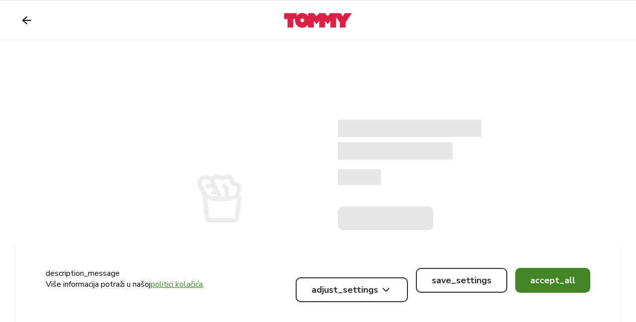

--- FILE ---
content_type: application/javascript; charset=utf-8
request_url: https://www.tommy.hr/_next/static/chunks/pages/404-c25cba360ef2c85f.js
body_size: 5328
content:
(self.webpackChunk_N_E=self.webpackChunk_N_E||[]).push([[2197],{91411:function(e,l,t){(window.__NEXT_P=window.__NEXT_P||[]).push(["/404",function(){return t(81787)}])},26572:function(e,l,t){"use strict";t.d(l,{A:function(){return s}});var d=t(97458),n=t(52983),i=t(63804),a=t(79894),C=t(12928),c=t(7286),r=t(10178),o=t(42217),u=t(11042),f=t(56135);let s=e=>{let{children:l,showOverlayed:t=!1,disableSidebarAnimation:s=!1,languageSwitcher:v,seoTitle:p=!0}=e,L=(0,o.ts)(),{isCartOpen:h,triedToFetch:R}=L,m=(0,o.vT)(),[x,E]=n.useState(!1),M=(0,u.ac)("(max-width: 767px)"),Z=n.createRef();(0,u.Pr)(null!==M&&M&&h,Z);let F=(0,u.Ox)();return(0,d.jsxs)(d.Fragment,{children:[(0,d.jsx)(C.nx,{languageSwitcher:v,className:"transition-all duration-100 overflow-hidden ".concat(F?"h-0":"md:h-10")}),(0,d.jsx)(C.h4,{seoTitle:p,isCartActive:h,handleSidebarToggle:()=>E(!0),handleCartMenuToggle:()=>{m((0,f.xM)(!h)),m((0,f.en)(!1))},hideCart:()=>{m((0,f.xM)(!1))}}),(0,d.jsx)(r.Y,{sidebarVisible:x,handleSidebarToggle:()=>E(!x),hideSidebar:()=>E(!1),languageSwitcher:v}),(0,d.jsxs)("div",{className:"relative flex justify-center",children:[(0,d.jsxs)("div",{className:"relative flex-col flex flex-1 min-w-0 min-h-screen",children:[l,(0,d.jsx)(a.$,{})]}),(0,d.jsx)("div",{className:"\n						".concat(R&&h&&!t?"md:w-[373px]":"w-0","\n						").concat(s?"":"transition-width duration-150 ease-linear","\n					")}),(0,d.jsx)("div",{className:"fixed inset-0 transition-all duration-100 left-auto z-70 ".concat(F?"top-20":"top-30"),children:(0,d.jsx)(c.f,{ref:Z,cartMenuVisible:R&&h,children:(0,d.jsx)(i.T,{})})})]})]})}},81787:function(e,l,t){"use strict";t.r(l),t.d(l,{__N_SSG:function(){return $},default:function(){return W}});var d,n,i,a,C,c,r,o,u,f,s,v,p,L,h,R,m,x,E,M,Z,F,H,g,w,j,V,B,_,N,b,y=t(97458),S=t(52983),T=t(63127),D=t.n(T),O=t(94152),k=t(8322),A=t(32713),P=t(26572),G=t(95892);function z(){return(z=Object.assign?Object.assign.bind():function(e){for(var l=1;l<arguments.length;l++){var t=arguments[l];for(var d in t)Object.prototype.hasOwnProperty.call(t,d)&&(e[d]=t[d])}return e}).apply(this,arguments)}var X=function(e){return S.createElement("svg",z({width:370,height:370,viewBox:"0 0 370 370",fill:"none",xmlns:"http://www.w3.org/2000/svg"},e),d||(d=S.createElement("path",{fillRule:"evenodd",clipRule:"evenodd",d:"M7.23463 321.226C7.23463 321.226 41.9584 301.136 41.5619 285.134C41.1654 269.131 34.9752 261.633 27.5725 250.481C11.7023 226.571 13.7904 190.802 34.3844 171.063C47.9045 158.105 67.1654 153.015 85.6488 153.274C104.132 153.532 122.193 158.604 140.017 163.641C133.353 136.526 128.657 106.352 141.625 81.7658C154.536 57.2841 184.065 44.2734 210.757 49.029C237.449 53.7845 260.191 74.6934 270.283 100.538C276.442 116.313 278.268 133.53 283.622 149.613C288.977 165.696 299.232 181.625 315.058 186.552C329.133 190.933 346.743 186.555 357.037 197.351C365.717 206.452 363.885 221.752 358.186 233.071C352.487 244.39 343.655 253.957 339.088 265.805C334.522 277.655 334.665 297.862 346.922 299.778C356.911 301.339 362.153 306.68 360.466 313.357C359.28 318.052 355.008 321.226 350.29 321.226H7.23463Z",fill:"#DA2044"})),n||(n=S.createElement("path",{fillRule:"evenodd",clipRule:"evenodd",d:"M87.3656 273.506V251.017C87.3656 250.232 87.3756 249.098 87.3965 247.616C87.4165 246.135 87.4474 244.458 87.4888 242.583C87.5297 240.71 87.5816 238.774 87.6435 236.779C87.7048 234.784 87.7667 232.88 87.8291 231.066C87.8904 229.253 87.9523 227.666 88.0137 226.305C88.0755 224.945 88.1269 223.964 88.1688 223.358H87.6125C86.8716 225.897 86.0379 228.588 85.1114 231.429C84.1849 234.271 83.1242 237.112 81.9303 239.953L66.8602 273.506H87.3656ZM116.826 295.27H105.956V322.747H87.3658V295.27H50.0611V275.774L88.4156 190.167H105.956V273.506H116.826V295.27Z",fill:"white"})),i||(i=S.createElement("path",{fillRule:"evenodd",clipRule:"evenodd",d:"M142.397 256.59C142.397 271.272 143.282 282.313 145.053 289.712C146.823 297.112 149.89 300.812 154.255 300.812C158.537 300.812 161.614 297.143 163.489 289.801C165.362 282.46 166.299 271.39 166.299 256.59C166.299 241.849 165.362 230.765 163.489 223.334C161.614 215.906 158.537 212.191 154.255 212.191C152.072 212.191 150.23 213.131 148.727 215.01C147.224 216.89 145.999 219.678 145.053 223.379C144.105 227.079 143.425 231.704 143.014 237.253C142.603 242.804 142.397 249.249 142.397 256.59ZM185.26 256.59C185.26 266.985 184.693 276.265 183.561 284.427C182.428 292.591 180.617 299.521 178.126 305.217C175.634 310.914 172.422 315.26 168.491 318.254C164.558 321.25 159.813 322.747 154.255 322.747C149.026 322.747 144.475 321.25 140.605 318.254C136.735 315.26 133.523 310.914 130.97 305.217C128.417 299.521 126.513 292.591 125.258 284.427C124.001 276.265 123.374 266.985 123.374 256.59C123.374 246.195 123.94 236.887 125.072 228.664C126.204 220.443 128.006 213.483 130.476 207.787C132.947 202.091 136.137 197.73 140.049 194.705C143.96 191.681 148.696 190.168 154.255 190.168C159.443 190.168 163.971 191.666 167.843 194.661C171.712 197.656 174.945 202.003 177.539 207.699C180.133 213.396 182.068 220.355 183.345 228.577C184.62 236.8 185.26 246.137 185.26 256.59Z",fill:"white"})),a||(a=S.createElement("path",{fillRule:"evenodd",clipRule:"evenodd",d:"M226.702 273.506V251.017C226.702 250.232 226.711 249.098 226.733 247.616C226.753 246.135 226.783 244.458 226.825 242.583C226.866 240.71 226.918 238.774 226.98 236.779C227.041 234.784 227.103 232.88 227.165 231.066C227.227 229.253 227.288 227.666 227.35 226.305C227.412 224.945 227.463 223.964 227.504 223.358H226.949C226.207 225.897 225.374 228.588 224.447 231.429C223.521 234.271 222.46 237.112 221.266 239.953L206.196 273.506H226.702ZM256.161 295.27H245.292V322.747H226.701V295.27H189.397V275.774L227.751 190.167H245.292V273.506H256.161V295.27Z",fill:"white"})),C||(C=S.createElement("path",{fillRule:"evenodd",clipRule:"evenodd",d:"M310.455 75.304L313.586 76.6022V76.6027L313.586 76.6023L320.252 77.7682V82.4924L313.586 81.4151V82.4923L310.925 83.2461L309.151 79.7028L310.925 77.4879L309.594 76.6022L306.858 77.9393L305.912 77.4081L308.137 75.7765C308.759 75.196 309.655 75.0136 310.455 75.304Z",fill:"#FFD2D1"})),c||(c=S.createElement("path",{fillRule:"evenodd",clipRule:"evenodd",d:"M274.891 307.699C275.281 308.478 274.891 316.654 274.891 316.654L267.484 321.716H281.129V307.699H274.891Z",fill:"#19243C"})),r||(r=S.createElement("path",{fillRule:"evenodd",clipRule:"evenodd",d:"M291.108 214.799L265.25 215.979L262.727 256.485C262.558 259.36 262.665 262.245 263.046 265.099L272.533 312.021H283.108L281.525 266.793C281.344 263.065 281.627 259.329 282.366 255.67L291.108 214.799Z",fill:"#509E2F"})),o||(o=S.createElement("path",{fillRule:"evenodd",clipRule:"evenodd",d:"M293.691 202.023L265.876 205.353L265.25 215.979H290.869L293.691 202.023Z",fill:"#439122"})),u||(u=S.createElement("path",{fillRule:"evenodd",clipRule:"evenodd",d:"M309.025 307.699C309.415 308.478 309.025 316.654 309.025 316.654L301.617 321.716H315.263V307.699H309.025Z",fill:"#19243C"})),f||(f=S.createElement("path",{fillRule:"evenodd",clipRule:"evenodd",d:"M299.103 214.483L306.4 312.021H317.298L323.082 214.464L299.103 214.483Z",fill:"#509E2F"})),s||(s=S.createElement("path",{fillRule:"evenodd",clipRule:"evenodd",d:"M323.018 215.979L323.842 196.309L298.472 200.268L299.17 215.979H323.018Z",fill:"#439122"})),v||(v=S.createElement("path",{fillRule:"evenodd",clipRule:"evenodd",d:"M314.673 83.8671L348.113 91.9704C348.113 91.9704 328.284 95.638 310.264 98.9202C305.979 107.03 286.464 111.902 278.654 105.481C265.619 111.017 235.016 141.137 235.016 141.137L214.615 122.976L209.958 128.955C209.958 128.955 222.82 146.23 230.36 155.089C237.9 163.947 267.632 142.013 267.632 142.013L261.932 210.792H327.999L329.042 120.761C356.096 104.815 361.967 101.221 363.193 94.1849C365.649 80.0878 316.713 76.6025 316.713 76.6025L314.673 83.8671Z",fill:"#FFD700"})),p||(p=S.createElement("path",{fillRule:"evenodd",clipRule:"evenodd",d:"M214.615 122.976L210.624 118.103L210.18 118.546L211.067 121.647L203.084 121.204L202.64 121.647L207.075 122.976H201.753L201.31 123.861L206.632 124.304L201.753 125.19V126.076H207.075L203.084 126.962V127.848H208.406L210.398 128.391L214.615 122.976Z",fill:"#FFD2D1"})),L||(L=S.createElement("path",{fillRule:"evenodd",clipRule:"evenodd",d:"M268.741 132.49L264.846 143.805L267.854 142.234L268.741 132.49Z",fill:"#BC9F00"})),h||(h=S.createElement("path",{fillRule:"evenodd",clipRule:"evenodd",d:"M329.042 120.761L329.486 111.016L331.175 119.504L329.042 120.761Z",fill:"#BC9F00"})),R||(R=S.createElement("path",{fillRule:"evenodd",clipRule:"evenodd",d:"M348.113 91.9701L353.435 91.527L344.534 90.8567L348.113 91.9701Z",fill:"#1A72F1"})),m||(m=S.createElement("path",{fillRule:"evenodd",clipRule:"evenodd",d:"M301.309 92.7561C301.309 92.7561 307.171 91.117 306.468 89.0094C306.136 88.016 302.247 89.4779 302.247 89.4779C309.281 77.7697 300.137 78.0041 297.793 77.0672C295.448 76.1306 294.54 79.0269 290.529 87.1362C286.689 94.8999 289.369 96.0292 291.696 97.2053L290.176 100.849C289.656 102.094 288.576 103.02 287.264 103.342C285.108 103.871 282.05 104.94 281.412 105.017C281.411 105.019 281.41 105.019 281.409 105.021C281.41 106.891 281.538 108.449 282.786 110.318C287.007 116.407 296.854 118.28 302.482 114.065C306.342 110.91 308.109 105.167 306.202 100.317C303.764 100.76 301.396 101.188 299.146 101.594L301.309 92.7561Z",fill:"#FFD2D1"})),x||(x=S.createElement("path",{fillRule:"evenodd",clipRule:"evenodd",d:"M292.661 93.4552C292.661 93.4552 293.708 97.0068 297.457 97.1395C297.457 97.1395 297.21 93.5605 293.361 91.5777C293.361 91.5777 290.417 90.564 287.958 93.7572C287.958 93.7572 290.268 94.7764 292.661 93.4552Z",fill:"#131412"})),E||(E=S.createElement("path",{fillRule:"evenodd",clipRule:"evenodd",d:"M292.165 91.1172L294.51 92.0537C294.51 92.0537 296.855 86.9024 295.448 86.4339C294.041 85.9658 292.165 91.1172 292.165 91.1172Z",fill:"#FFB5BC"})),M||(M=S.createElement("path",{fillRule:"evenodd",clipRule:"evenodd",d:"M299.199 87.1361C299.199 86.7483 298.884 86.4336 298.496 86.4336C298.108 86.4336 297.793 86.7483 297.793 87.1361C297.793 87.524 298.108 87.8387 298.496 87.8387C298.884 87.8387 299.199 87.524 299.199 87.1361Z",fill:"#131412"})),Z||(Z=S.createElement("path",{fillRule:"evenodd",clipRule:"evenodd",d:"M294.041 85.2631C294.041 84.8753 293.726 84.5605 293.338 84.5605C292.949 84.5605 292.634 84.8753 292.634 85.2631C292.634 85.6509 292.949 85.9656 293.338 85.9656C293.726 85.9656 294.041 85.6509 294.041 85.2631Z",fill:"#131412"})),F||(F=S.createElement("path",{fillRule:"evenodd",clipRule:"evenodd",d:"M300.969 86.324H300.961C300.758 86.32 300.596 86.1519 300.6 85.9481C300.608 85.5837 300.423 85.2026 300.106 84.9292C299.788 84.6555 299.381 84.5291 299.024 84.5899C298.823 84.6249 298.632 84.489 298.598 84.2883C298.564 84.0876 298.699 83.8981 298.9 83.8639C299.485 83.7646 300.098 83.9498 300.587 84.3714C301.077 84.7929 301.35 85.3731 301.338 85.9636C301.334 86.1642 301.169 86.324 300.969 86.324Z",fill:"#131412"})),H||(H=S.createElement("path",{fillRule:"evenodd",clipRule:"evenodd",d:"M294.793 83.6385C294.784 83.6385 294.775 83.6381 294.766 83.6381L292.308 83.4584C292.105 83.4441 291.952 83.2677 291.967 83.0651C291.981 82.8624 292.159 82.7118 292.361 82.7249L294.819 82.9029C295.022 82.9176 295.175 83.0941 295.16 83.2971C295.146 83.4906 294.984 83.6385 294.793 83.6385Z",fill:"#131412"})),g||(g=S.createElement("path",{fillRule:"evenodd",clipRule:"evenodd",d:"M301.075 89.7118C301.075 89.7118 302.646 81.8894 304.324 79.9395C301.717 81.31 292.147 79.0554 294.979 72.3837C297.411 66.6558 304.358 69.574 302.482 76.1304C302.482 76.1304 309.516 78.0036 307.64 82.2188C305.765 86.4336 304.135 88.904 304.135 88.904L301.075 89.7118Z",fill:"#131412"})),w||(w=S.createElement("path",{fillRule:"evenodd",clipRule:"evenodd",d:"M291.696 97.2051L294.041 98.1417L291.349 98.4445L291.696 97.2051Z",fill:"#FFB5BC"})),j||(j=S.createElement("path",{fillRule:"evenodd",clipRule:"evenodd",d:"M299.199 101.42L298.73 103.762L301.718 101.13L299.199 101.42Z",fill:"#FFB5BC"})),V||(V=S.createElement("path",{fillRule:"evenodd",clipRule:"evenodd",d:"M301.612 91.3025C301.535 91.3025 301.462 91.2568 301.43 91.1817C301.386 91.0808 301.433 90.964 301.534 90.9207C302.616 90.4574 304.552 89.9126 304.634 89.8895C304.74 89.8605 304.85 89.9217 304.88 90.0274C304.909 90.1327 304.848 90.2424 304.742 90.2722C304.722 90.2777 302.749 90.8329 301.691 91.2858C301.665 91.297 301.638 91.3025 301.612 91.3025Z",fill:"#FFB5BC"})),B||(B=S.createElement("path",{fillRule:"evenodd",clipRule:"evenodd",d:"M235.017 141.136L231.912 143.793L233.465 139.754L235.017 141.136Z",fill:"#BC9F00"})),_||(_=S.createElement("path",{fillRule:"evenodd",clipRule:"evenodd",d:"M305.506 99.7851C308.32 115.68 284.871 120.129 282.057 104.234C282.057 104.234 279.003 105.287 278.654 105.48C283.218 127.416 314.829 120.856 310.264 98.9197C308.659 99.2121 307.068 99.5018 305.506 99.7851Z",fill:"#FFFFFE"})),N||(N=S.createElement("path",{fillRule:"evenodd",clipRule:"evenodd",d:"M210.905 121.529L211.228 121.764L208.598 125.371L208.275 125.137L210.905 121.529Z",fill:"#FFB5BC"})),b||(b=S.createElement("path",{fillRule:"evenodd",clipRule:"evenodd",d:"M313.546 81.1631L313.627 81.5533L311.57 81.9813L311.489 81.591L313.546 81.1631Z",fill:"#FFB5BC"})))},$=!0;function W(){let{t:e}=(0,O.$G)();return S.useEffect(()=>{D().dataLayer({dataLayer:{event:"GTMError",eventCategory:"404"}})},[]),(0,y.jsxs)(P.A,{languageSwitcher:(0,y.jsx)(A.W,{fallbackHref:"/"}),children:[(0,y.jsx)(G.PB,{}),(0,y.jsx)("div",{className:"flex flex-col items-center",children:(0,y.jsxs)("div",{className:"flex flex-col items-center justify-center w-11/12 mt-12 mb-20",children:[(0,y.jsx)(X,{className:"w-full svg-no-prefill xs:w-auto"}),(0,y.jsx)("p",{className:"px-6 text-xl font-bold text-center text-gray-900 sm:px-8",children:e("page_missing",{ns:"pages/404"})}),(0,y.jsx)(k.zx,{text:e("goto_homepage"),href:"/",className:"mt-6"})]})})]})}}},function(e){e.O(0,[330,9774,2888,179],function(){return e(e.s=91411)}),_N_E=e.O()}]);

--- FILE ---
content_type: application/javascript; charset=utf-8
request_url: https://www.tommy.hr/_next/static/6hPDdIuKgUs0qcIbRoaz-/_buildManifest.js
body_size: 1826
content:
self.__BUILD_MANIFEST=function(a,e,s,i,t,c,r,o,n,p,l){return{__rewrites:{beforeFiles:[],afterFiles:[{source:"/:nextInternalLocale(hr\\-HR|en\\-GB|cs\\-CZ|it\\-IT|de\\-DE|pl\\-PL)/server-sitemap.xml",destination:"/:nextInternalLocale/server-sitemap"},{source:"/:nextInternalLocale(hr\\-HR|en\\-GB|cs\\-CZ|it\\-IT|de\\-DE|pl\\-PL)/server-sitemap-leaflets-:locale.xml",destination:"/:nextInternalLocale/server-sitemap/leaflets/:locale"},{source:"/:nextInternalLocale(hr\\-HR|en\\-GB|cs\\-CZ|it\\-IT|de\\-DE|pl\\-PL)/server-sitemap-news-categories-:locale.xml",destination:"/:nextInternalLocale/server-sitemap/news-categories/:locale"},{source:"/:nextInternalLocale(hr\\-HR|en\\-GB|cs\\-CZ|it\\-IT|de\\-DE|pl\\-PL)/server-sitemap-products-:locale.xml",destination:"/:nextInternalLocale/server-sitemap/products/:locale"},{source:"/:nextInternalLocale(hr\\-HR|en\\-GB|cs\\-CZ|it\\-IT|de\\-DE|pl\\-PL)/server-sitemap-taxons-:locale.xml",destination:"/:nextInternalLocale/server-sitemap/taxons/:locale"},{source:"/:nextInternalLocale(hr\\-HR|en\\-GB|cs\\-CZ|it\\-IT|de\\-DE|pl\\-PL)/server-sitemap-thematic-promotions-:locale.xml",destination:"/:nextInternalLocale/server-sitemap/thematic-promotions/:locale"},{source:"/:nextInternalLocale(hr\\-HR|en\\-GB|cs\\-CZ|it\\-IT|de\\-DE|pl\\-PL)/:slug",destination:"/:nextInternalLocale/stranice/:slug"}],fallback:[]},"/":[a,r,"static/chunks/pages/index-d0a499567049f31e.js"],"/404":[a,"static/chunks/pages/404-c25cba360ef2c85f.js"],"/500":[a,"static/chunks/pages/500-3c23f65620b0ff2a.js"],"/_error":["static/chunks/pages/_error-d5d63ee83d7e0d38.js"],"/akcije":[a,"static/chunks/pages/akcije-7a546e1d0212e6a3.js"],"/app-store":["static/chunks/pages/app-store-63fb9c7eeac0b342.js"],"/favoriti":[a,"static/chunks/pages/favoriti-6e336699bd77977c.js"],"/katalozi":[a,r,"static/chunks/pages/katalozi-3e0ad261409f017e.js"],"/katalozi/[catalogSlug]":["static/chunks/pages/katalozi/[catalogSlug]-4c6bf5ee832caac9.js"],"/kategorije/[...taxonSlug]":[a,"static/chunks/pages/kategorije/[...taxonSlug]-9ac7d0240172a3b0.js"],"/maintenance":["static/chunks/pages/maintenance-7a3cd536c9501499.js"],"/notifikacije/[notificationId]":["static/chunks/pages/notifikacije/[notificationId]-f14dd74a2cd5dfae.js"],"/novosti":[a,o,"static/chunks/pages/novosti-fecf7fe2183b1aac.js"],"/novosti/kategorije/[category]":[a,o,"static/chunks/pages/novosti/kategorije/[category]-afa6513869fb986c.js"],"/novosti/[article]":[a,o,"static/chunks/pages/novosti/[article]-9a48ccb1692a9fc2.js"],"/objava-cjenika":[a,"static/chunks/pages/objava-cjenika-ea5be5cc840daba9.js"],"/placanje/drugi-korak":[i,n,"static/chunks/pages/placanje/drugi-korak-15b05b48224c3f19.js"],"/placanje/placanje-korak/[token]":[i,p,l,"static/chunks/pages/placanje/placanje-korak/[token]-d9669eacd0aaf852.js"],"/placanje/prvi-korak":[i,n,"static/chunks/pages/placanje/prvi-korak-f76cc535f2676733.js"],"/placanje/uspjesno/[token]":[i,n,"static/chunks/pages/placanje/uspjesno/[token]-a7f7b507739236fe.js"],"/pretraga":[a,"static/chunks/pages/pretraga-89980f656ffa76d7.js"],"/prijavi-se":["static/chunks/pages/prijavi-se-6f4b393c7733aa01.js"],"/prodavaonice":[t,a,c,"static/chunks/pages/prodavaonice-3b143736c5a494c5.js"],"/profil":[e,s,"static/chunks/pages/profil-e7813ffef29107be.js"],"/profil/brisanje-uspjesno":["static/chunks/pages/profil/brisanje-uspjesno-295ed7d3ce1574de.js"],"/profil/kartica-vjernosti":[t,e,c,s,"static/chunks/pages/profil/kartica-vjernosti-9bbb5aaae57d7d91.js"],"/profil/kartica-vjernosti/detalji-transakcije/[transactionId]":[e,s,"static/chunks/pages/profil/kartica-vjernosti/detalji-transakcije/[transactionId]-f17a41c40ef77fab.js"],"/profil/lista-za-kupovinu":[e,s,"static/chunks/pages/profil/lista-za-kupovinu-89b70ce537a3c54c.js"],"/profil/lista-za-kupovinu/[id]":[e,s,"static/chunks/pages/profil/lista-za-kupovinu/[id]-6f17a0e76e1abfa3.js"],"/profil/moje-adrese":[e,s,"static/chunks/pages/profil/moje-adrese-8496b415fa2d4b19.js"],"/profil/moje-kartice":[e,s,"static/chunks/pages/profil/moje-kartice-e68fd24e51862e2c.js"],"/profil/narudzbe":[t,e,c,s,"static/chunks/pages/profil/narudzbe-8e5ee86b9afb18b7.js"],"/profil/narudzbe/[orderToken]":[e,i,"static/css/b9bf6040a2c4f5cc.css","static/chunks/pages/profil/narudzbe/[orderToken]-c052c9f6874dc50b.js"],"/profil/notifikacije":[t,e,c,s,"static/chunks/pages/profil/notifikacije-0e68b24e50b36179.js"],"/profil/notifikacije/[notificationId]":[e,s,"static/chunks/pages/profil/notifikacije/[notificationId]-0ce0bb11a963fdd3.js"],"/profil/placanje/[paymentToken]":[i,p,l,"static/chunks/pages/profil/placanje/[paymentToken]-b3fd16beb17214c4.js"],"/profil/preferirana-trgovina":[e,s,"static/chunks/pages/profil/preferirana-trgovina-b15a712629d4cc68.js"],"/profil/uredi-email":[e,s,"static/chunks/pages/profil/uredi-email-5c1e664be53c7294.js"],"/profil/uredi-lozinku":[e,s,"static/chunks/pages/profil/uredi-lozinku-e3f4e7a0546e5be0.js"],"/profil/uredi-postavke-komunikacije":[e,s,"static/chunks/pages/profil/uredi-postavke-komunikacije-87663f45d951757a.js"],"/profil/uredi-profil":[e,s,"static/chunks/pages/profil/uredi-profil-181ebeb92f5376a8.js"],"/profil/uredi-program-vjernosti":[e,s,"static/chunks/pages/profil/uredi-program-vjernosti-aab61f12e2829564.js"],"/program-vjernosti-aktivacija/brisanje-uspjesno":["static/chunks/pages/program-vjernosti-aktivacija/brisanje-uspjesno-4d60d36452337f99.js"],"/program-vjernosti-aktivacija/dodatni-podaci":["static/chunks/pages/program-vjernosti-aktivacija/dodatni-podaci-219f1b310780aa48.js"],"/program-vjernosti-aktivacija/interesi":["static/chunks/pages/program-vjernosti-aktivacija/interesi-95383d22bcc3b118.js"],"/program-vjernosti-aktivacija/osnovni-podaci":["static/chunks/pages/program-vjernosti-aktivacija/osnovni-podaci-c9f46b5a7838ffd3.js"],"/program-vjernosti-aktivacija/uspjesno":["static/chunks/pages/program-vjernosti-aktivacija/uspjesno-7bda09e78262756c.js"],"/proizvodi/[slug]":[a,"static/chunks/pages/proizvodi/[slug]-c5c99caa67476496.js"],"/registracija":["static/chunks/pages/registracija-2b944dffdb4bb48a.js"],"/server-sitemap":["static/chunks/pages/server-sitemap-28aef8ac14763c24.js"],"/server-sitemap/leaflets/[locale]":["static/chunks/pages/server-sitemap/leaflets/[locale]-c48841c5ab2fee5e.js"],"/server-sitemap/news-categories/[locale]":["static/chunks/pages/server-sitemap/news-categories/[locale]-4b8f249fc8b181d6.js"],"/server-sitemap/products/[locale]":["static/chunks/pages/server-sitemap/products/[locale]-7490ac211b98fb74.js"],"/server-sitemap/taxons/[locale]":["static/chunks/pages/server-sitemap/taxons/[locale]-9cc3fe000e0f28a3.js"],"/server-sitemap/thematic-promotions/[locale]":["static/chunks/pages/server-sitemap/thematic-promotions/[locale]-d90d5acf4028b809.js"],"/stranice/[slug]":[a,"static/chunks/pages/stranice/[slug]-c448abc4ff0baa9f.js"],"/tematske-promocije":[a,"static/chunks/pages/tematske-promocije-be340a11082920c4.js"],"/tematske-promocije/[slug]":[a,r,"static/chunks/pages/tematske-promocije/[slug]-c533345fc0d9696a.js"],"/whatsapp":[a,"static/chunks/pages/whatsapp-cc7de82ffeaf84e2.js"],sortedPages:["/","/404","/500","/_app","/_error","/akcije","/app-store","/favoriti","/katalozi","/katalozi/[catalogSlug]","/kategorije/[...taxonSlug]","/maintenance","/notifikacije/[notificationId]","/novosti","/novosti/kategorije/[category]","/novosti/[article]","/objava-cjenika","/placanje/drugi-korak","/placanje/placanje-korak/[token]","/placanje/prvi-korak","/placanje/uspjesno/[token]","/pretraga","/prijavi-se","/prodavaonice","/profil","/profil/brisanje-uspjesno","/profil/kartica-vjernosti","/profil/kartica-vjernosti/detalji-transakcije/[transactionId]","/profil/lista-za-kupovinu","/profil/lista-za-kupovinu/[id]","/profil/moje-adrese","/profil/moje-kartice","/profil/narudzbe","/profil/narudzbe/[orderToken]","/profil/notifikacije","/profil/notifikacije/[notificationId]","/profil/placanje/[paymentToken]","/profil/preferirana-trgovina","/profil/uredi-email","/profil/uredi-lozinku","/profil/uredi-postavke-komunikacije","/profil/uredi-profil","/profil/uredi-program-vjernosti","/program-vjernosti-aktivacija/brisanje-uspjesno","/program-vjernosti-aktivacija/dodatni-podaci","/program-vjernosti-aktivacija/interesi","/program-vjernosti-aktivacija/osnovni-podaci","/program-vjernosti-aktivacija/uspjesno","/proizvodi/[slug]","/registracija","/server-sitemap","/server-sitemap/leaflets/[locale]","/server-sitemap/news-categories/[locale]","/server-sitemap/products/[locale]","/server-sitemap/taxons/[locale]","/server-sitemap/thematic-promotions/[locale]","/stranice/[slug]","/tematske-promocije","/tematske-promocije/[slug]","/whatsapp"]}}("static/chunks/330-95ed0903d6641426.js","static/chunks/1374-aab4fbc4197a70a7.js","static/css/cf4054251cb2e693.css","static/chunks/3167-fb8259e9c19b68cd.js","static/chunks/1467-235a41820a1d02dd.js","static/chunks/4210-84b53782a1cf0322.js","static/chunks/8898-dbe497404ca88165.js","static/chunks/9738-33d80509eb69f7db.js","static/css/6b9a6741e9f7bad3.css","static/chunks/2431-63b97e5ed62d5552.js","static/css/fd62bb9cc9b7efb1.css"),self.__BUILD_MANIFEST_CB&&self.__BUILD_MANIFEST_CB();

--- FILE ---
content_type: application/javascript; charset=utf-8
request_url: https://www.tommy.hr/_next/static/chunks/main-34a88683684d038d.js
body_size: 34185
content:
(self.webpackChunk_N_E=self.webpackChunk_N_E||[]).push([[179],{89768:function(){"trimStart"in String.prototype||(String.prototype.trimStart=String.prototype.trimLeft),"trimEnd"in String.prototype||(String.prototype.trimEnd=String.prototype.trimRight),"description"in Symbol.prototype||Object.defineProperty(Symbol.prototype,"description",{configurable:!0,get:function(){var e=/\((.*)\)/.exec(this.toString());return e?e[1]:void 0}}),Array.prototype.flat||(Array.prototype.flat=function(e,t){return t=this.concat.apply([],this),e>1&&t.some(Array.isArray)?t.flat(e-1):t},Array.prototype.flatMap=function(e,t){return this.map(e,t).flat()}),Promise.prototype.finally||(Promise.prototype.finally=function(e){if("function"!=typeof e)return this.then(e,e);var t=this.constructor||Promise;return this.then(function(r){return t.resolve(e()).then(function(){return r})},function(r){return t.resolve(e()).then(function(){throw r})})}),Object.fromEntries||(Object.fromEntries=function(e){return Array.from(e).reduce(function(e,t){return e[t[0]]=t[1],e},{})})},54651:function(e,t,r){"use strict";Object.defineProperty(t,"__esModule",{value:!0}),Object.defineProperty(t,"addBasePath",{enumerable:!0,get:function(){return o}});let n=r(58446),a=r(57637);function o(e,t){return(0,a.normalizePathTrailingSlash)((0,n.addPathPrefix)(e,""))}("function"==typeof t.default||"object"==typeof t.default&&null!==t.default)&&void 0===t.default.__esModule&&(Object.defineProperty(t.default,"__esModule",{value:!0}),Object.assign(t.default,t),e.exports=t.default)},34854:function(e,t,r){"use strict";Object.defineProperty(t,"__esModule",{value:!0}),Object.defineProperty(t,"addLocale",{enumerable:!0,get:function(){return a}});let n=r(57637),a=function(e){for(var t=arguments.length,a=Array(t>1?t-1:0),o=1;o<t;o++)a[o-1]=arguments[o];return(0,n.normalizePathTrailingSlash)(r(37742).addLocale(e,...a))};("function"==typeof t.default||"object"==typeof t.default&&null!==t.default)&&void 0===t.default.__esModule&&(Object.defineProperty(t.default,"__esModule",{value:!0}),Object.assign(t.default,t),e.exports=t.default)},55844:function(e,t){"use strict";Object.defineProperty(t,"__esModule",{value:!0}),function(e,t){for(var r in t)Object.defineProperty(e,r,{enumerable:!0,get:t[r]})}(t,{RSC:function(){return r},ACTION:function(){return n},NEXT_ROUTER_STATE_TREE:function(){return a},NEXT_ROUTER_PREFETCH:function(){return o},NEXT_URL:function(){return i},FETCH_CACHE_HEADER:function(){return l},RSC_CONTENT_TYPE_HEADER:function(){return u},RSC_VARY_HEADER:function(){return s},FLIGHT_PARAMETERS:function(){return c},NEXT_RSC_UNION_QUERY:function(){return f}});let r="RSC",n="Next-Action",a="Next-Router-State-Tree",o="Next-Router-Prefetch",i="Next-Url",l="x-vercel-sc-headers",u="text/x-component",s=r+", "+a+", "+o,c=[[r],[a],[o]],f="_rsc";("function"==typeof t.default||"object"==typeof t.default&&null!==t.default)&&void 0===t.default.__esModule&&(Object.defineProperty(t.default,"__esModule",{value:!0}),Object.assign(t.default,t),e.exports=t.default)},67602:function(e,t,r){"use strict";Object.defineProperty(t,"__esModule",{value:!0}),Object.defineProperty(t,"detectDomainLocale",{enumerable:!0,get:function(){return n}});let n=function(){for(var e=arguments.length,t=Array(e),n=0;n<e;n++)t[n]=arguments[n];return r(33630).detectDomainLocale(...t)};("function"==typeof t.default||"object"==typeof t.default&&null!==t.default)&&void 0===t.default.__esModule&&(Object.defineProperty(t.default,"__esModule",{value:!0}),Object.assign(t.default,t),e.exports=t.default)},18571:function(e,t,r){"use strict";Object.defineProperty(t,"__esModule",{value:!0}),Object.defineProperty(t,"hasBasePath",{enumerable:!0,get:function(){return a}});let n=r(22366);function a(e){return(0,n.pathHasPrefix)(e,"")}("function"==typeof t.default||"object"==typeof t.default&&null!==t.default)&&void 0===t.default.__esModule&&(Object.defineProperty(t.default,"__esModule",{value:!0}),Object.assign(t.default,t),e.exports=t.default)},59514:function(e,t){"use strict";let r;Object.defineProperty(t,"__esModule",{value:!0}),function(e,t){for(var r in t)Object.defineProperty(e,r,{enumerable:!0,get:t[r]})}(t,{DOMAttributeNames:function(){return n},isEqualNode:function(){return o},default:function(){return i}});let n={acceptCharset:"accept-charset",className:"class",htmlFor:"for",httpEquiv:"http-equiv",noModule:"noModule"};function a(e){let{type:t,props:r}=e,a=document.createElement(t);for(let e in r){if(!r.hasOwnProperty(e)||"children"===e||"dangerouslySetInnerHTML"===e||void 0===r[e])continue;let o=n[e]||e.toLowerCase();"script"===t&&("async"===o||"defer"===o||"noModule"===o)?a[o]=!!r[e]:a.setAttribute(o,r[e])}let{children:o,dangerouslySetInnerHTML:i}=r;return i?a.innerHTML=i.__html||"":o&&(a.textContent="string"==typeof o?o:Array.isArray(o)?o.join(""):""),a}function o(e,t){if(e instanceof HTMLElement&&t instanceof HTMLElement){let r=t.getAttribute("nonce");if(r&&!e.getAttribute("nonce")){let n=t.cloneNode(!0);return n.setAttribute("nonce",""),n.nonce=r,r===e.nonce&&e.isEqualNode(n)}}return e.isEqualNode(t)}function i(){return{mountedInstances:new Set,updateHead:e=>{let t={};e.forEach(e=>{if("link"===e.type&&e.props["data-optimized-fonts"]){if(document.querySelector('style[data-href="'+e.props["data-href"]+'"]'))return;e.props.href=e.props["data-href"],e.props["data-href"]=void 0}let r=t[e.type]||[];r.push(e),t[e.type]=r});let n=t.title?t.title[0]:null,a="";if(n){let{children:e}=n.props;a="string"==typeof e?e:Array.isArray(e)?e.join(""):""}a!==document.title&&(document.title=a),["meta","base","link","style","script"].forEach(e=>{r(e,t[e]||[])})}}}r=(e,t)=>{let r=document.getElementsByTagName("head")[0],n=r.querySelector("meta[name=next-head-count]"),i=Number(n.content),l=[];for(let t=0,r=n.previousElementSibling;t<i;t++,r=(null==r?void 0:r.previousElementSibling)||null){var u;(null==r?void 0:null==(u=r.tagName)?void 0:u.toLowerCase())===e&&l.push(r)}let s=t.map(a).filter(e=>{for(let t=0,r=l.length;t<r;t++){let r=l[t];if(o(r,e))return l.splice(t,1),!1}return!0});l.forEach(e=>{var t;return null==(t=e.parentNode)?void 0:t.removeChild(e)}),s.forEach(e=>r.insertBefore(e,n)),n.content=(i-l.length+s.length).toString()},("function"==typeof t.default||"object"==typeof t.default&&null!==t.default)&&void 0===t.default.__esModule&&(Object.defineProperty(t.default,"__esModule",{value:!0}),Object.assign(t.default,t),e.exports=t.default)},83002:function(e,t,r){"use strict";let n,a,o,i,l,u,s,c,f,d,h,p;Object.defineProperty(t,"__esModule",{value:!0});let m=r(39805);Object.defineProperty(t,"__esModule",{value:!0}),function(e,t){for(var r in t)Object.defineProperty(e,r,{enumerable:!0,get:t[r]})}(t,{version:function(){return G},router:function(){return n},emitter:function(){return V},initialize:function(){return Q},hydrate:function(){return ec}});let g=r(60005);r(89768);let y=g._(r(52983)),_=g._(r(78520)),v=r(43261),b=g._(r(16161)),P=r(44301),E=r(88057),w=r(51741),S=r(35844),O=r(86763),j=r(24112),x=r(50298),R=g._(r(59514)),C=g._(r(37218)),A=g._(r(88457)),M=r(30764),L=r(84775),T=r(72401),I=r(4503),N=r(81100),k=r(18571),D=r(58469),B=r(34443),H=r(3220),U=g._(r(98601)),F=e=>t=>e(t)+"",W=r.u;r.u=F(W);let q=r.k;r.k=F(q);let z=r.miniCssF;r.miniCssF=F(z);let G="13.4.7",V=(0,b.default)(),X=e=>[].slice.call(e),$=!1;self.__next_require__=r;class Y extends y.default.Component{componentDidCatch(e,t){this.props.fn(e,t)}componentDidMount(){this.scrollToHash(),n.isSsr&&(a.isFallback||a.nextExport&&((0,w.isDynamicRoute)(n.pathname)||location.search,1)||a.props&&a.props.__N_SSG&&(location.search,1))&&n.replace(n.pathname+"?"+String((0,S.assign)((0,S.urlQueryToSearchParams)(n.query),new URLSearchParams(location.search))),o,{_h:1,shallow:!a.isFallback&&!$}).catch(e=>{if(!e.cancelled)throw e})}componentDidUpdate(){this.scrollToHash()}scrollToHash(){let{hash:e}=location;if(!(e=e&&e.substring(1)))return;let t=document.getElementById(e);t&&setTimeout(()=>t.scrollIntoView(),0)}render(){return this.props.children}}async function Q(e){void 0===e&&(e={}),a=JSON.parse(document.getElementById("__NEXT_DATA__").textContent),window.__NEXT_DATA__=a,p=a.defaultLocale;let t=a.assetPrefix||"";r.p=""+t+"/_next/",(0,O.setConfig)({serverRuntimeConfig:{},publicRuntimeConfig:a.runtimeConfig||{}}),o=(0,j.getURL)(),(0,k.hasBasePath)(o)&&(o=(0,N.removeBasePath)(o));{let{normalizeLocalePath:e}=r(70077),{detectDomainLocale:t}=r(33630),{parseRelativeUrl:n}=r(36624),{formatUrl:i}=r(69164);if(a.locales){let r=n(o),l=e(r.pathname,a.locales);l.detectedLocale?(r.pathname=l.pathname,o=i(r)):p=a.locale;let u=t(void 0,window.location.hostname);u&&(p=u.defaultLocale)}}if(a.scriptLoader){let{initScriptLoader:e}=r(53342);e(a.scriptLoader)}i=new C.default(a.buildId,t);let s=e=>{let[t,r]=e;return i.routeLoader.onEntrypoint(t,r)};return window.__NEXT_P&&window.__NEXT_P.map(e=>setTimeout(()=>s(e),0)),window.__NEXT_P=[],window.__NEXT_P.push=s,(u=(0,R.default)()).getIsSsr=()=>n.isSsr,l=document.getElementById("__next"),{assetPrefix:t}}function K(e,t){return y.default.createElement(e,t)}function J(e){var t;let{children:r}=e;return y.default.createElement(Y,{fn:e=>ee({App:f,err:e}).catch(e=>console.error("Error rendering page: ",e))},y.default.createElement(D.AppRouterContext.Provider,{value:(0,B.adaptForAppRouterInstance)(n)},y.default.createElement(H.SearchParamsContext.Provider,{value:(0,B.adaptForSearchParams)(n)},y.default.createElement(B.PathnameContextProviderAdapter,{router:n,isAutoExport:null!=(t=self.__NEXT_DATA__.autoExport)&&t},y.default.createElement(P.RouterContext.Provider,{value:(0,L.makePublicRouterInstance)(n)},y.default.createElement(v.HeadManagerContext.Provider,{value:u},y.default.createElement(I.ImageConfigContext.Provider,{value:{deviceSizes:[640,750,828,1080,1200,1920],imageSizes:[16,32,48,64,96,128,256,384],path:"/_next/image",loader:"default",dangerouslyAllowSVG:!1,unoptimized:!1}},r)))))))}let Z=e=>t=>{let r={...t,Component:h,err:a.err,router:n};return y.default.createElement(J,null,K(e,r))};function ee(e){let{App:t,err:l}=e;return console.error(l),console.error("A client-side exception has occurred, see here for more info: https://nextjs.org/docs/messages/client-side-exception-occurred"),i.loadPage("/_error").then(n=>{let{page:a,styleSheets:o}=n;return(null==s?void 0:s.Component)===a?Promise.resolve().then(()=>m._(r(32388))).then(n=>Promise.resolve().then(()=>m._(r(11449))).then(r=>(t=r.default,e.App=t,n))).then(e=>({ErrorComponent:e.default,styleSheets:[]})):{ErrorComponent:a,styleSheets:o}}).then(r=>{var i;let{ErrorComponent:u,styleSheets:s}=r,c=Z(t),f={Component:u,AppTree:c,router:n,ctx:{err:l,pathname:a.page,query:a.query,asPath:o,AppTree:c}};return Promise.resolve((null==(i=e.props)?void 0:i.err)?e.props:(0,j.loadGetInitialProps)(t,f)).then(t=>eu({...e,err:l,Component:u,styleSheets:s,props:t}))})}function et(e){let{callback:t}=e;return y.default.useLayoutEffect(()=>t(),[t]),null}let er=null,en=!0;function ea(){["beforeRender","afterHydrate","afterRender","routeChange"].forEach(e=>performance.clearMarks(e))}function eo(){j.ST&&(performance.mark("afterHydrate"),performance.measure("Next.js-before-hydration","navigationStart","beforeRender"),performance.measure("Next.js-hydration","beforeRender","afterHydrate"),d&&performance.getEntriesByName("Next.js-hydration").forEach(d),ea())}function ei(){if(!j.ST)return;performance.mark("afterRender");let e=performance.getEntriesByName("routeChange","mark");e.length&&(performance.measure("Next.js-route-change-to-render",e[0].name,"beforeRender"),performance.measure("Next.js-render","beforeRender","afterRender"),d&&(performance.getEntriesByName("Next.js-render").forEach(d),performance.getEntriesByName("Next.js-route-change-to-render").forEach(d)),ea(),["Next.js-route-change-to-render","Next.js-render"].forEach(e=>performance.clearMeasures(e)))}function el(e){let{callbacks:t,children:r}=e;return y.default.useLayoutEffect(()=>t.forEach(e=>e()),[t]),y.default.useEffect(()=>{(0,A.default)(d)},[]),r}function eu(e){let t,{App:r,Component:a,props:o,err:i}=e,u="initial"in e?void 0:e.styleSheets;a=a||s.Component,o=o||s.props;let f={...o,Component:a,err:i,router:n};s=f;let d=!1,h=new Promise((e,r)=>{c&&c(),t=()=>{c=null,e()},c=()=>{d=!0,c=null;let e=Error("Cancel rendering route");e.cancelled=!0,r(e)}});function p(){t()}!function(){if(!u)return;let e=X(document.querySelectorAll("style[data-n-href]")),t=new Set(e.map(e=>e.getAttribute("data-n-href"))),r=document.querySelector("noscript[data-n-css]"),n=null==r?void 0:r.getAttribute("data-n-css");u.forEach(e=>{let{href:r,text:a}=e;if(!t.has(r)){let e=document.createElement("style");e.setAttribute("data-n-href",r),e.setAttribute("media","x"),n&&e.setAttribute("nonce",n),document.head.appendChild(e),e.appendChild(document.createTextNode(a))}})}();let m=y.default.createElement(y.default.Fragment,null,y.default.createElement(et,{callback:function(){if(u&&!d){let e=new Set(u.map(e=>e.href)),t=X(document.querySelectorAll("style[data-n-href]")),r=t.map(e=>e.getAttribute("data-n-href"));for(let n=0;n<r.length;++n)e.has(r[n])?t[n].removeAttribute("media"):t[n].setAttribute("media","x");let n=document.querySelector("noscript[data-n-css]");n&&u.forEach(e=>{let{href:t}=e,r=document.querySelector('style[data-n-href="'+t+'"]');r&&(n.parentNode.insertBefore(r,n.nextSibling),n=r)}),X(document.querySelectorAll("link[data-n-p]")).forEach(e=>{e.parentNode.removeChild(e)})}if(e.scroll){let{x:t,y:r}=e.scroll;(0,E.handleSmoothScroll)(()=>{window.scrollTo(t,r)})}}}),y.default.createElement(J,null,K(r,f),y.default.createElement(x.Portal,{type:"next-route-announcer"},y.default.createElement(M.RouteAnnouncer,null))));return!function(e,t){j.ST&&performance.mark("beforeRender");let r=t(en?eo:ei);if(er){let e=y.default.startTransition;e(()=>{er.render(r)})}else er=_.default.hydrateRoot(e,r,{onRecoverableError:U.default}),en=!1}(l,e=>y.default.createElement(el,{callbacks:[e,p]},m)),h}async function es(e){if(e.err){await ee(e);return}try{await eu(e)}catch(r){let t=(0,T.getProperError)(r);if(t.cancelled)throw t;await ee({...e,err:t})}}async function ec(e){let t=a.err;try{let e=await i.routeLoader.whenEntrypoint("/_app");if("error"in e)throw e.error;let{component:t,exports:r}=e;f=t,r&&r.reportWebVitals&&(d=e=>{let t,{id:n,name:a,startTime:o,value:i,duration:l,entryType:u,entries:s,attribution:c}=e,f=Date.now()+"-"+(Math.floor(Math.random()*(9e12-1))+1e12);s&&s.length&&(t=s[0].startTime);let d={id:n||f,name:a,startTime:o||t,value:null==i?l:i,label:"mark"===u||"measure"===u?"custom":"web-vital"};c&&(d.attribution=c),r.reportWebVitals(d)});let n=await i.routeLoader.whenEntrypoint(a.page);if("error"in n)throw n.error;h=n.component}catch(e){t=(0,T.getProperError)(e)}window.__NEXT_PRELOADREADY&&await window.__NEXT_PRELOADREADY(a.dynamicIds),n=(0,L.createRouter)(a.page,a.query,o,{initialProps:a.props,pageLoader:i,App:f,Component:h,wrapApp:Z,err:t,isFallback:!!a.isFallback,subscription:(e,t,r)=>es(Object.assign({},e,{App:t,scroll:r})),locale:a.locale,locales:a.locales,defaultLocale:p,domainLocales:a.domainLocales,isPreview:a.isPreview}),$=await n._initialMatchesMiddlewarePromise;let r={App:f,initial:!0,Component:h,props:a.props,err:t};(null==e?void 0:e.beforeRender)&&await e.beforeRender(),es(r)}("function"==typeof t.default||"object"==typeof t.default&&null!==t.default)&&void 0===t.default.__esModule&&(Object.defineProperty(t.default,"__esModule",{value:!0}),Object.assign(t.default,t),e.exports=t.default)},23677:function(e,t,r){"use strict";Object.defineProperty(t,"__esModule",{value:!0});let n=r(83002);window.next={version:n.version,get router(){return n.router},emitter:n.emitter},(0,n.initialize)({}).then(()=>(0,n.hydrate)()).catch(console.error),("function"==typeof t.default||"object"==typeof t.default&&null!==t.default)&&void 0===t.default.__esModule&&(Object.defineProperty(t.default,"__esModule",{value:!0}),Object.assign(t.default,t),e.exports=t.default)},57637:function(e,t,r){"use strict";Object.defineProperty(t,"__esModule",{value:!0}),Object.defineProperty(t,"normalizePathTrailingSlash",{enumerable:!0,get:function(){return o}});let n=r(14491),a=r(75784),o=e=>{if(!e.startsWith("/"))return e;let{pathname:t,query:r,hash:o}=(0,a.parsePath)(e);return""+(0,n.removeTrailingSlash)(t)+r+o};("function"==typeof t.default||"object"==typeof t.default&&null!==t.default)&&void 0===t.default.__esModule&&(Object.defineProperty(t.default,"__esModule",{value:!0}),Object.assign(t.default,t),e.exports=t.default)},98601:function(e,t,r){"use strict";Object.defineProperty(t,"__esModule",{value:!0}),Object.defineProperty(t,"default",{enumerable:!0,get:function(){return a}});let n=r(99293);function a(e){let t="function"==typeof reportError?reportError:e=>{window.console.error(e)};e.digest!==n.NEXT_DYNAMIC_NO_SSR_CODE&&t(e)}("function"==typeof t.default||"object"==typeof t.default&&null!==t.default)&&void 0===t.default.__esModule&&(Object.defineProperty(t.default,"__esModule",{value:!0}),Object.assign(t.default,t),e.exports=t.default)},37218:function(e,t,r){"use strict";Object.defineProperty(t,"__esModule",{value:!0}),Object.defineProperty(t,"default",{enumerable:!0,get:function(){return d}});let n=r(60005),a=r(54651),o=r(35163),i=n._(r(92023)),l=r(34854),u=r(51741),s=r(36624),c=r(14491),f=r(40317);class d{getPageList(){return(0,f.getClientBuildManifest)().then(e=>e.sortedPages)}getMiddleware(){return window.__MIDDLEWARE_MATCHERS=[],window.__MIDDLEWARE_MATCHERS}getDataHref(e){let{asPath:t,href:r,locale:n}=e,{pathname:f,query:d,search:h}=(0,s.parseRelativeUrl)(r),{pathname:p}=(0,s.parseRelativeUrl)(t),m=(0,c.removeTrailingSlash)(f);if("/"!==m[0])throw Error('Route name should start with a "/", got "'+m+'"');return(e=>{let t=(0,i.default)((0,c.removeTrailingSlash)((0,l.addLocale)(e,n)),".json");return(0,a.addBasePath)("/_next/data/"+this.buildId+t+h,!0)})(e.skipInterpolation?p:(0,u.isDynamicRoute)(m)?(0,o.interpolateAs)(f,p,d).result:m)}_isSsg(e){return this.promisedSsgManifest.then(t=>t.has(e))}loadPage(e){return this.routeLoader.loadRoute(e).then(e=>{if("component"in e)return{page:e.component,mod:e.exports,styleSheets:e.styles.map(e=>({href:e.href,text:e.content}))};throw e.error})}prefetch(e){return this.routeLoader.prefetch(e)}constructor(e,t){this.routeLoader=(0,f.createRouteLoader)(t),this.buildId=e,this.assetPrefix=t,this.promisedSsgManifest=new Promise(e=>{window.__SSG_MANIFEST?e(window.__SSG_MANIFEST):window.__SSG_MANIFEST_CB=()=>{e(window.__SSG_MANIFEST)}})}}("function"==typeof t.default||"object"==typeof t.default&&null!==t.default)&&void 0===t.default.__esModule&&(Object.defineProperty(t.default,"__esModule",{value:!0}),Object.assign(t.default,t),e.exports=t.default)},88457:function(e,t,r){"use strict";let n;Object.defineProperty(t,"__esModule",{value:!0}),Object.defineProperty(t,"default",{enumerable:!0,get:function(){return l}});let a=["CLS","FCP","FID","INP","LCP","TTFB"];location.href;let o=!1;function i(e){n&&n(e)}let l=e=>{if(n=e,!o)for(let e of(o=!0,a))try{let t;t||(t=r(69854)),t["on"+e](i)}catch(t){console.warn("Failed to track "+e+" web-vital",t)}};("function"==typeof t.default||"object"==typeof t.default&&null!==t.default)&&void 0===t.default.__esModule&&(Object.defineProperty(t.default,"__esModule",{value:!0}),Object.assign(t.default,t),e.exports=t.default)},50298:function(e,t,r){"use strict";Object.defineProperty(t,"__esModule",{value:!0}),Object.defineProperty(t,"Portal",{enumerable:!0,get:function(){return o}});let n=r(52983),a=r(63730),o=e=>{let{children:t,type:r}=e,[o,i]=(0,n.useState)(null);return(0,n.useEffect)(()=>{let e=document.createElement(r);return document.body.appendChild(e),i(e),()=>{document.body.removeChild(e)}},[r]),o?(0,a.createPortal)(t,o):null};("function"==typeof t.default||"object"==typeof t.default&&null!==t.default)&&void 0===t.default.__esModule&&(Object.defineProperty(t.default,"__esModule",{value:!0}),Object.assign(t.default,t),e.exports=t.default)},81100:function(e,t,r){"use strict";function n(e){return(e=e.slice(0)).startsWith("/")||(e="/"+e),e}Object.defineProperty(t,"__esModule",{value:!0}),Object.defineProperty(t,"removeBasePath",{enumerable:!0,get:function(){return n}}),r(18571),("function"==typeof t.default||"object"==typeof t.default&&null!==t.default)&&void 0===t.default.__esModule&&(Object.defineProperty(t.default,"__esModule",{value:!0}),Object.assign(t.default,t),e.exports=t.default)},83924:function(e,t,r){"use strict";Object.defineProperty(t,"__esModule",{value:!0}),Object.defineProperty(t,"removeLocale",{enumerable:!0,get:function(){return a}});let n=r(75784);function a(e,t){{let{pathname:r}=(0,n.parsePath)(e),a=r.toLowerCase(),o=null==t?void 0:t.toLowerCase();return t&&(a.startsWith("/"+o+"/")||a==="/"+o)?(r.length===t.length+1?"/":"")+e.slice(t.length+1):e}}("function"==typeof t.default||"object"==typeof t.default&&null!==t.default)&&void 0===t.default.__esModule&&(Object.defineProperty(t.default,"__esModule",{value:!0}),Object.assign(t.default,t),e.exports=t.default)},79189:function(e,t){"use strict";Object.defineProperty(t,"__esModule",{value:!0}),function(e,t){for(var r in t)Object.defineProperty(e,r,{enumerable:!0,get:t[r]})}(t,{requestIdleCallback:function(){return r},cancelIdleCallback:function(){return n}});let r="undefined"!=typeof self&&self.requestIdleCallback&&self.requestIdleCallback.bind(window)||function(e){let t=Date.now();return self.setTimeout(function(){e({didTimeout:!1,timeRemaining:function(){return Math.max(0,50-(Date.now()-t))}})},1)},n="undefined"!=typeof self&&self.cancelIdleCallback&&self.cancelIdleCallback.bind(window)||function(e){return clearTimeout(e)};("function"==typeof t.default||"object"==typeof t.default&&null!==t.default)&&void 0===t.default.__esModule&&(Object.defineProperty(t.default,"__esModule",{value:!0}),Object.assign(t.default,t),e.exports=t.default)},30764:function(e,t,r){"use strict";Object.defineProperty(t,"__esModule",{value:!0}),function(e,t){for(var r in t)Object.defineProperty(e,r,{enumerable:!0,get:t[r]})}(t,{RouteAnnouncer:function(){return l},default:function(){return u}});let n=r(60005),a=n._(r(52983)),o=r(84775),i={border:0,clip:"rect(0 0 0 0)",height:"1px",margin:"-1px",overflow:"hidden",padding:0,position:"absolute",top:0,width:"1px",whiteSpace:"nowrap",wordWrap:"normal"},l=()=>{let{asPath:e}=(0,o.useRouter)(),[t,r]=a.default.useState(""),n=a.default.useRef(e);return a.default.useEffect(()=>{if(n.current!==e){if(n.current=e,document.title)r(document.title);else{var t;let n=document.querySelector("h1"),a=null!=(t=null==n?void 0:n.innerText)?t:null==n?void 0:n.textContent;r(a||e)}}},[e]),a.default.createElement("p",{"aria-live":"assertive",id:"__next-route-announcer__",role:"alert",style:i},t)},u=l;("function"==typeof t.default||"object"==typeof t.default&&null!==t.default)&&void 0===t.default.__esModule&&(Object.defineProperty(t.default,"__esModule",{value:!0}),Object.assign(t.default,t),e.exports=t.default)},40317:function(e,t,r){"use strict";Object.defineProperty(t,"__esModule",{value:!0}),function(e,t){for(var r in t)Object.defineProperty(e,r,{enumerable:!0,get:t[r]})}(t,{markAssetError:function(){return l},isAssetError:function(){return u},getClientBuildManifest:function(){return d},createRouteLoader:function(){return p}}),r(60005),r(92023);let n=r(74991),a=r(79189);function o(e,t,r){let n,a=t.get(e);if(a)return"future"in a?a.future:Promise.resolve(a);let o=new Promise(e=>{n=e});return t.set(e,a={resolve:n,future:o}),r?r().then(e=>(n(e),e)).catch(r=>{throw t.delete(e),r}):o}let i=Symbol("ASSET_LOAD_ERROR");function l(e){return Object.defineProperty(e,i,{})}function u(e){return e&&i in e}let s=function(e){try{return e=document.createElement("link"),!!window.MSInputMethodContext&&!!document.documentMode||e.relList.supports("prefetch")}catch(e){return!1}}(),c=()=>"";function f(e,t,r){return new Promise((n,o)=>{let i=!1;e.then(e=>{i=!0,n(e)}).catch(o),(0,a.requestIdleCallback)(()=>setTimeout(()=>{i||o(r)},t))})}function d(){if(self.__BUILD_MANIFEST)return Promise.resolve(self.__BUILD_MANIFEST);let e=new Promise(e=>{let t=self.__BUILD_MANIFEST_CB;self.__BUILD_MANIFEST_CB=()=>{e(self.__BUILD_MANIFEST),t&&t()}});return f(e,3800,l(Error("Failed to load client build manifest")))}function h(e,t){return d().then(r=>{if(!(t in r))throw l(Error("Failed to lookup route: "+t));let a=r[t].map(t=>e+"/_next/"+encodeURI(t));return{scripts:a.filter(e=>e.endsWith(".js")).map(e=>(0,n.__unsafeCreateTrustedScriptURL)(e)+c()),css:a.filter(e=>e.endsWith(".css")).map(e=>e+c())}})}function p(e){let t=new Map,r=new Map,n=new Map,i=new Map;function u(e){{var t;let n=r.get(e.toString());return n||(document.querySelector('script[src^="'+e+'"]')?Promise.resolve():(r.set(e.toString(),n=new Promise((r,n)=>{(t=document.createElement("script")).onload=r,t.onerror=()=>n(l(Error("Failed to load script: "+e))),t.crossOrigin=void 0,t.src=e,document.body.appendChild(t)})),n))}}function c(e){let t=n.get(e);return t||n.set(e,t=fetch(e).then(t=>{if(!t.ok)throw Error("Failed to load stylesheet: "+e);return t.text().then(t=>({href:e,content:t}))}).catch(e=>{throw l(e)})),t}return{whenEntrypoint:e=>o(e,t),onEntrypoint(e,r){(r?Promise.resolve().then(()=>r()).then(e=>({component:e&&e.default||e,exports:e}),e=>({error:e})):Promise.resolve(void 0)).then(r=>{let n=t.get(e);n&&"resolve"in n?r&&(t.set(e,r),n.resolve(r)):(r?t.set(e,r):t.delete(e),i.delete(e))})},loadRoute(r,n){return o(r,i,()=>{let a;return f(h(e,r).then(e=>{let{scripts:n,css:a}=e;return Promise.all([t.has(r)?[]:Promise.all(n.map(u)),Promise.all(a.map(c))])}).then(e=>this.whenEntrypoint(r).then(t=>({entrypoint:t,styles:e[1]}))),3800,l(Error("Route did not complete loading: "+r))).then(e=>{let{entrypoint:t,styles:r}=e,n=Object.assign({styles:r},t);return"error"in t?t:n}).catch(e=>{if(n)throw e;return{error:e}}).finally(()=>null==a?void 0:a())})},prefetch(t){let r;return(r=navigator.connection)&&(r.saveData||/2g/.test(r.effectiveType))?Promise.resolve():h(e,t).then(e=>Promise.all(s?e.scripts.map(e=>{var t,r,n;return t=e.toString(),r="script",new Promise((e,a)=>{let o='\n      link[rel="prefetch"][href^="'+t+'"],\n      link[rel="preload"][href^="'+t+'"],\n      script[src^="'+t+'"]';if(document.querySelector(o))return e();n=document.createElement("link"),r&&(n.as=r),n.rel="prefetch",n.crossOrigin=void 0,n.onload=e,n.onerror=()=>a(l(Error("Failed to prefetch: "+t))),n.href=t,document.head.appendChild(n)})}):[])).then(()=>{(0,a.requestIdleCallback)(()=>this.loadRoute(t,!0).catch(()=>{}))}).catch(()=>{})}}}("function"==typeof t.default||"object"==typeof t.default&&null!==t.default)&&void 0===t.default.__esModule&&(Object.defineProperty(t.default,"__esModule",{value:!0}),Object.assign(t.default,t),e.exports=t.default)},84775:function(e,t,r){"use strict";Object.defineProperty(t,"__esModule",{value:!0}),function(e,t){for(var r in t)Object.defineProperty(e,r,{enumerable:!0,get:t[r]})}(t,{Router:function(){return o.default},default:function(){return h},withRouter:function(){return u.default},useRouter:function(){return p},createRouter:function(){return m},makePublicRouterInstance:function(){return g}});let n=r(60005),a=n._(r(52983)),o=n._(r(42659)),i=r(44301),l=n._(r(72401)),u=n._(r(30786)),s={router:null,readyCallbacks:[],ready(e){if(this.router)return e();this.readyCallbacks.push(e)}},c=["pathname","route","query","asPath","components","isFallback","basePath","locale","locales","defaultLocale","isReady","isPreview","isLocaleDomain","domainLocales"],f=["push","replace","reload","back","prefetch","beforePopState"];function d(){if(!s.router)throw Error('No router instance found.\nYou should only use "next/router" on the client side of your app.\n');return s.router}Object.defineProperty(s,"events",{get:()=>o.default.events}),c.forEach(e=>{Object.defineProperty(s,e,{get(){let t=d();return t[e]}})}),f.forEach(e=>{s[e]=function(){for(var t=arguments.length,r=Array(t),n=0;n<t;n++)r[n]=arguments[n];let a=d();return a[e](...r)}}),["routeChangeStart","beforeHistoryChange","routeChangeComplete","routeChangeError","hashChangeStart","hashChangeComplete"].forEach(e=>{s.ready(()=>{o.default.events.on(e,function(){for(var t=arguments.length,r=Array(t),n=0;n<t;n++)r[n]=arguments[n];let a="on"+e.charAt(0).toUpperCase()+e.substring(1);if(s[a])try{s[a](...r)}catch(e){console.error("Error when running the Router event: "+a),console.error((0,l.default)(e)?e.message+"\n"+e.stack:e+"")}})})});let h=s;function p(){let e=a.default.useContext(i.RouterContext);if(!e)throw Error("NextRouter was not mounted. https://nextjs.org/docs/messages/next-router-not-mounted");return e}function m(){for(var e=arguments.length,t=Array(e),r=0;r<e;r++)t[r]=arguments[r];return s.router=new o.default(...t),s.readyCallbacks.forEach(e=>e()),s.readyCallbacks=[],s.router}function g(e){let t={};for(let r of c){if("object"==typeof e[r]){t[r]=Object.assign(Array.isArray(e[r])?[]:{},e[r]);continue}t[r]=e[r]}return t.events=o.default.events,f.forEach(r=>{t[r]=function(){for(var t=arguments.length,n=Array(t),a=0;a<t;a++)n[a]=arguments[a];return e[r](...n)}}),t}("function"==typeof t.default||"object"==typeof t.default&&null!==t.default)&&void 0===t.default.__esModule&&(Object.defineProperty(t.default,"__esModule",{value:!0}),Object.assign(t.default,t),e.exports=t.default)},53342:function(e,t,r){"use strict";Object.defineProperty(t,"__esModule",{value:!0}),function(e,t){for(var r in t)Object.defineProperty(e,r,{enumerable:!0,get:t[r]})}(t,{handleClientScriptLoad:function(){return p},initScriptLoader:function(){return m},default:function(){return y}});let n=r(60005),a=r(39805),o=n._(r(63730)),i=a._(r(52983)),l=r(43261),u=r(59514),s=r(79189),c=new Map,f=new Set,d=["onLoad","onReady","dangerouslySetInnerHTML","children","onError","strategy"],h=e=>{let{src:t,id:r,onLoad:n=()=>{},onReady:a=null,dangerouslySetInnerHTML:o,children:i="",strategy:l="afterInteractive",onError:s}=e,h=r||t;if(h&&f.has(h))return;if(c.has(t)){f.add(h),c.get(t).then(n,s);return}let p=()=>{a&&a(),f.add(h)},m=document.createElement("script"),g=new Promise((e,t)=>{m.addEventListener("load",function(t){e(),n&&n.call(this,t),p()}),m.addEventListener("error",function(e){t(e)})}).catch(function(e){s&&s(e)});for(let[r,n]of(o?(m.innerHTML=o.__html||"",p()):i?(m.textContent="string"==typeof i?i:Array.isArray(i)?i.join(""):"",p()):t&&(m.src=t,c.set(t,g)),Object.entries(e))){if(void 0===n||d.includes(r))continue;let e=u.DOMAttributeNames[r]||r.toLowerCase();m.setAttribute(e,n)}"worker"===l&&m.setAttribute("type","text/partytown"),m.setAttribute("data-nscript",l),document.body.appendChild(m)};function p(e){let{strategy:t="afterInteractive"}=e;"lazyOnload"===t?window.addEventListener("load",()=>{(0,s.requestIdleCallback)(()=>h(e))}):h(e)}function m(e){e.forEach(p),function(){let e=[...document.querySelectorAll('[data-nscript="beforeInteractive"]'),...document.querySelectorAll('[data-nscript="beforePageRender"]')];e.forEach(e=>{let t=e.id||e.getAttribute("src");f.add(t)})}()}function g(e){let{id:t,src:r="",onLoad:n=()=>{},onReady:a=null,strategy:u="afterInteractive",onError:c,...d}=e,{updateScripts:p,scripts:m,getIsSsr:g,appDir:y,nonce:_}=(0,i.useContext)(l.HeadManagerContext),v=(0,i.useRef)(!1);(0,i.useEffect)(()=>{let e=t||r;v.current||(a&&e&&f.has(e)&&a(),v.current=!0)},[a,t,r]);let b=(0,i.useRef)(!1);if((0,i.useEffect)(()=>{!b.current&&("afterInteractive"===u?h(e):"lazyOnload"===u&&("complete"===document.readyState?(0,s.requestIdleCallback)(()=>h(e)):window.addEventListener("load",()=>{(0,s.requestIdleCallback)(()=>h(e))})),b.current=!0)},[e,u]),("beforeInteractive"===u||"worker"===u)&&(p?(m[u]=(m[u]||[]).concat([{id:t,src:r,onLoad:n,onReady:a,onError:c,...d}]),p(m)):g&&g()?f.add(t||r):g&&!g()&&h(e)),y){if("beforeInteractive"===u)return r?(o.default.preload(r,d.integrity?{as:"script",integrity:d.integrity}:{as:"script"}),i.default.createElement("script",{nonce:_,dangerouslySetInnerHTML:{__html:"(self.__next_s=self.__next_s||[]).push("+JSON.stringify([r])+")"}})):(d.dangerouslySetInnerHTML&&(d.children=d.dangerouslySetInnerHTML.__html,delete d.dangerouslySetInnerHTML),i.default.createElement("script",{nonce:_,dangerouslySetInnerHTML:{__html:"(self.__next_s=self.__next_s||[]).push("+JSON.stringify([0,{...d}])+")"}}));"afterInteractive"===u&&r&&o.default.preload(r,d.integrity?{as:"script",integrity:d.integrity}:{as:"script"})}return null}Object.defineProperty(g,"__nextScript",{value:!0});let y=g;("function"==typeof t.default||"object"==typeof t.default&&null!==t.default)&&void 0===t.default.__esModule&&(Object.defineProperty(t.default,"__esModule",{value:!0}),Object.assign(t.default,t),e.exports=t.default)},74991:function(e,t){"use strict";let r;function n(e){var t;return(null==(t=function(){if(void 0===r){var e;r=(null==(e=window.trustedTypes)?void 0:e.createPolicy("nextjs",{createHTML:e=>e,createScript:e=>e,createScriptURL:e=>e}))||null}return r}())?void 0:t.createScriptURL(e))||e}Object.defineProperty(t,"__esModule",{value:!0}),Object.defineProperty(t,"__unsafeCreateTrustedScriptURL",{enumerable:!0,get:function(){return n}}),("function"==typeof t.default||"object"==typeof t.default&&null!==t.default)&&void 0===t.default.__esModule&&(Object.defineProperty(t.default,"__esModule",{value:!0}),Object.assign(t.default,t),e.exports=t.default)},30786:function(e,t,r){"use strict";Object.defineProperty(t,"__esModule",{value:!0}),Object.defineProperty(t,"default",{enumerable:!0,get:function(){return i}});let n=r(60005),a=n._(r(52983)),o=r(84775);function i(e){function t(t){return a.default.createElement(e,{router:(0,o.useRouter)(),...t})}return t.getInitialProps=e.getInitialProps,t.origGetInitialProps=e.origGetInitialProps,t}("function"==typeof t.default||"object"==typeof t.default&&null!==t.default)&&void 0===t.default.__esModule&&(Object.defineProperty(t.default,"__esModule",{value:!0}),Object.assign(t.default,t),e.exports=t.default)},11449:function(e,t,r){"use strict";Object.defineProperty(t,"__esModule",{value:!0}),Object.defineProperty(t,"default",{enumerable:!0,get:function(){return l}});let n=r(60005),a=n._(r(52983)),o=r(24112);async function i(e){let{Component:t,ctx:r}=e,n=await (0,o.loadGetInitialProps)(t,r);return{pageProps:n}}class l extends a.default.Component{render(){let{Component:e,pageProps:t}=this.props;return a.default.createElement(e,t)}}l.origGetInitialProps=i,l.getInitialProps=i,("function"==typeof t.default||"object"==typeof t.default&&null!==t.default)&&void 0===t.default.__esModule&&(Object.defineProperty(t.default,"__esModule",{value:!0}),Object.assign(t.default,t),e.exports=t.default)},32388:function(e,t,r){"use strict";Object.defineProperty(t,"__esModule",{value:!0}),Object.defineProperty(t,"default",{enumerable:!0,get:function(){return s}});let n=r(60005),a=n._(r(52983)),o=n._(r(71263)),i={400:"Bad Request",404:"This page could not be found",405:"Method Not Allowed",500:"Internal Server Error"};function l(e){let{res:t,err:r}=e,n=t&&t.statusCode?t.statusCode:r?r.statusCode:404;return{statusCode:n}}let u={error:{fontFamily:'system-ui,"Segoe UI",Roboto,Helvetica,Arial,sans-serif,"Apple Color Emoji","Segoe UI Emoji"',height:"100vh",textAlign:"center",display:"flex",flexDirection:"column",alignItems:"center",justifyContent:"center"},desc:{lineHeight:"48px"},h1:{display:"inline-block",margin:"0 20px 0 0",paddingRight:23,fontSize:24,fontWeight:500,verticalAlign:"top"},h2:{fontSize:14,fontWeight:400,lineHeight:"28px"},wrap:{display:"inline-block"}};class s extends a.default.Component{render(){let{statusCode:e,withDarkMode:t=!0}=this.props,r=this.props.title||i[e]||"An unexpected error has occurred";return a.default.createElement("div",{style:u.error},a.default.createElement(o.default,null,a.default.createElement("title",null,e?e+": "+r:"Application error: a client-side exception has occurred")),a.default.createElement("div",{style:u.desc},a.default.createElement("style",{dangerouslySetInnerHTML:{__html:"body{color:#000;background:#fff;margin:0}.next-error-h1{border-right:1px solid rgba(0,0,0,.3)}"+(t?"@media (prefers-color-scheme:dark){body{color:#fff;background:#000}.next-error-h1{border-right:1px solid rgba(255,255,255,.3)}}":"")}}),e?a.default.createElement("h1",{className:"next-error-h1",style:u.h1},e):null,a.default.createElement("div",{style:u.wrap},a.default.createElement("h2",{style:u.h2},this.props.title||e?r:a.default.createElement(a.default.Fragment,null,"Application error: a client-side exception has occurred (see the browser console for more information)"),"."))))}}s.displayName="ErrorPage",s.getInitialProps=l,s.origGetInitialProps=l,("function"==typeof t.default||"object"==typeof t.default&&null!==t.default)&&void 0===t.default.__esModule&&(Object.defineProperty(t.default,"__esModule",{value:!0}),Object.assign(t.default,t),e.exports=t.default)},73704:function(e,t,r){"use strict";Object.defineProperty(t,"__esModule",{value:!0}),Object.defineProperty(t,"AmpStateContext",{enumerable:!0,get:function(){return o}});let n=r(60005),a=n._(r(52983)),o=a.default.createContext({})},81475:function(e,t){"use strict";function r(e){let{ampFirst:t=!1,hybrid:r=!1,hasQuery:n=!1}=void 0===e?{}:e;return t||r&&n}Object.defineProperty(t,"__esModule",{value:!0}),Object.defineProperty(t,"isInAmpMode",{enumerable:!0,get:function(){return r}})},58469:function(e,t,r){"use strict";var n,a;Object.defineProperty(t,"__esModule",{value:!0}),function(e,t){for(var r in t)Object.defineProperty(e,r,{enumerable:!0,get:t[r]})}(t,{CacheStates:function(){return n},AppRouterContext:function(){return l},LayoutRouterContext:function(){return u},GlobalLayoutRouterContext:function(){return s},TemplateContext:function(){return c}});let o=r(60005),i=o._(r(52983));(a=n||(n={})).LAZY_INITIALIZED="LAZYINITIALIZED",a.DATA_FETCH="DATAFETCH",a.READY="READY";let l=i.default.createContext(null),u=i.default.createContext(null),s=i.default.createContext(null),c=i.default.createContext(null)},928:function(e,t){"use strict";Object.defineProperty(t,"__esModule",{value:!0}),Object.defineProperty(t,"BloomFilter",{enumerable:!0,get:function(){return r}});class r{static from(e,t){void 0===t&&(t=.01);let n=new r(e.length,t);for(let t of e)n.add(t);return n}export(){let e={numItems:this.numItems,errorRate:this.errorRate,numBits:this.numBits,numHashes:this.numHashes,bitArray:this.bitArray};return e}import(e){this.numItems=e.numItems,this.errorRate=e.errorRate,this.numBits=e.numBits,this.numHashes=e.numHashes,this.bitArray=e.bitArray}add(e){let t=this.getHashValues(e);t.forEach(e=>{this.bitArray[e]=1})}contains(e){let t=this.getHashValues(e);return t.every(e=>this.bitArray[e])}getHashValues(e){let t=[];for(let r=1;r<=this.numHashes;r++){let n=function(e){let t=0;for(let r=0;r<e.length;r++){let n=e.charCodeAt(r);t=Math.imul(t^n,1540483477),t^=t>>>13,t=Math.imul(t,1540483477)}return t>>>0}(""+e+r)%this.numBits;t.push(n)}return t}constructor(e,t){this.numItems=e,this.errorRate=t,this.numBits=Math.ceil(-(e*Math.log(t))/(Math.log(2)*Math.log(2))),this.numHashes=Math.ceil(this.numBits/e*Math.log(2)),this.bitArray=Array(this.numBits).fill(0)}}},47413:function(e,t){"use strict";Object.defineProperty(t,"__esModule",{value:!0}),Object.defineProperty(t,"escapeStringRegexp",{enumerable:!0,get:function(){return a}});let r=/[|\\{}()[\]^$+*?.-]/,n=/[|\\{}()[\]^$+*?.-]/g;function a(e){return r.test(e)?e.replace(n,"\\$&"):e}},43261:function(e,t,r){"use strict";Object.defineProperty(t,"__esModule",{value:!0}),Object.defineProperty(t,"HeadManagerContext",{enumerable:!0,get:function(){return o}});let n=r(60005),a=n._(r(52983)),o=a.default.createContext({})},71263:function(e,t,r){"use strict";Object.defineProperty(t,"__esModule",{value:!0}),function(e,t){for(var r in t)Object.defineProperty(e,r,{enumerable:!0,get:t[r]})}(t,{defaultHead:function(){return c},default:function(){return p}});let n=r(60005),a=r(39805),o=a._(r(52983)),i=n._(r(3168)),l=r(73704),u=r(43261),s=r(81475);function c(e){void 0===e&&(e=!1);let t=[o.default.createElement("meta",{charSet:"utf-8"})];return e||t.push(o.default.createElement("meta",{name:"viewport",content:"width=device-width"})),t}function f(e,t){return"string"==typeof t||"number"==typeof t?e:t.type===o.default.Fragment?e.concat(o.default.Children.toArray(t.props.children).reduce((e,t)=>"string"==typeof t||"number"==typeof t?e:e.concat(t),[])):e.concat(t)}r(89650);let d=["name","httpEquiv","charSet","itemProp"];function h(e,t){let{inAmpMode:r}=t;return e.reduce(f,[]).reverse().concat(c(r).reverse()).filter(function(){let e=new Set,t=new Set,r=new Set,n={};return a=>{let o=!0,i=!1;if(a.key&&"number"!=typeof a.key&&a.key.indexOf("$")>0){i=!0;let t=a.key.slice(a.key.indexOf("$")+1);e.has(t)?o=!1:e.add(t)}switch(a.type){case"title":case"base":t.has(a.type)?o=!1:t.add(a.type);break;case"meta":for(let e=0,t=d.length;e<t;e++){let t=d[e];if(a.props.hasOwnProperty(t)){if("charSet"===t)r.has(t)?o=!1:r.add(t);else{let e=a.props[t],r=n[t]||new Set;("name"!==t||!i)&&r.has(e)?o=!1:(r.add(e),n[t]=r)}}}}return o}}()).reverse().map((e,t)=>{let n=e.key||t;if(!r&&"link"===e.type&&e.props.href&&["https://fonts.googleapis.com/css","https://use.typekit.net/"].some(t=>e.props.href.startsWith(t))){let t={...e.props||{}};return t["data-href"]=t.href,t.href=void 0,t["data-optimized-fonts"]=!0,o.default.cloneElement(e,t)}return o.default.cloneElement(e,{key:n})})}let p=function(e){let{children:t}=e,r=(0,o.useContext)(l.AmpStateContext),n=(0,o.useContext)(u.HeadManagerContext);return o.default.createElement(i.default,{reduceComponentsToState:h,headManager:n,inAmpMode:(0,s.isInAmpMode)(r)},t)};("function"==typeof t.default||"object"==typeof t.default&&null!==t.default)&&void 0===t.default.__esModule&&(Object.defineProperty(t.default,"__esModule",{value:!0}),Object.assign(t.default,t),e.exports=t.default)},3220:function(e,t,r){"use strict";Object.defineProperty(t,"__esModule",{value:!0}),function(e,t){for(var r in t)Object.defineProperty(e,r,{enumerable:!0,get:t[r]})}(t,{SearchParamsContext:function(){return a},PathnameContext:function(){return o}});let n=r(52983),a=(0,n.createContext)(null),o=(0,n.createContext)(null)},33630:function(e,t){"use strict";function r(e,t,r){if(e)for(let o of(r&&(r=r.toLowerCase()),e)){var n,a;let e=null==(n=o.domain)?void 0:n.split(":")[0].toLowerCase();if(t===e||r===o.defaultLocale.toLowerCase()||(null==(a=o.locales)?void 0:a.some(e=>e.toLowerCase()===r)))return o}}Object.defineProperty(t,"__esModule",{value:!0}),Object.defineProperty(t,"detectDomainLocale",{enumerable:!0,get:function(){return r}})},70077:function(e,t){"use strict";function r(e,t){let r;let n=e.split("/");return(t||[]).some(t=>!!n[1]&&n[1].toLowerCase()===t.toLowerCase()&&(r=t,n.splice(1,1),e=n.join("/")||"/",!0)),{pathname:e,detectedLocale:r}}Object.defineProperty(t,"__esModule",{value:!0}),Object.defineProperty(t,"normalizeLocalePath",{enumerable:!0,get:function(){return r}})},4503:function(e,t,r){"use strict";Object.defineProperty(t,"__esModule",{value:!0}),Object.defineProperty(t,"ImageConfigContext",{enumerable:!0,get:function(){return i}});let n=r(60005),a=n._(r(52983)),o=r(62628),i=a.default.createContext(o.imageConfigDefault)},62628:function(e,t){"use strict";Object.defineProperty(t,"__esModule",{value:!0}),function(e,t){for(var r in t)Object.defineProperty(e,r,{enumerable:!0,get:t[r]})}(t,{VALID_LOADERS:function(){return r},imageConfigDefault:function(){return n}});let r=["default","imgix","cloudinary","akamai","custom"],n={deviceSizes:[640,750,828,1080,1200,1920,2048,3840],imageSizes:[16,32,48,64,96,128,256,384],path:"/_next/image",loader:"default",loaderFile:"",domains:[],disableStaticImages:!1,minimumCacheTTL:60,formats:["image/webp"],dangerouslyAllowSVG:!1,contentSecurityPolicy:"script-src 'none'; frame-src 'none'; sandbox;",contentDispositionType:"inline",remotePatterns:[],unoptimized:!1}},68882:function(e,t){"use strict";function r(e){return Object.prototype.toString.call(e)}function n(e){if("[object Object]"!==r(e))return!1;let t=Object.getPrototypeOf(e);return null===t||t.hasOwnProperty("isPrototypeOf")}Object.defineProperty(t,"__esModule",{value:!0}),function(e,t){for(var r in t)Object.defineProperty(e,r,{enumerable:!0,get:t[r]})}(t,{getObjectClassLabel:function(){return r},isPlainObject:function(){return n}})},99293:function(e,t){"use strict";Object.defineProperty(t,"__esModule",{value:!0}),Object.defineProperty(t,"NEXT_DYNAMIC_NO_SSR_CODE",{enumerable:!0,get:function(){return r}});let r="NEXT_DYNAMIC_NO_SSR_CODE"},16161:function(e,t){"use strict";function r(){let e=Object.create(null);return{on(t,r){(e[t]||(e[t]=[])).push(r)},off(t,r){e[t]&&e[t].splice(e[t].indexOf(r)>>>0,1)},emit(t){for(var r=arguments.length,n=Array(r>1?r-1:0),a=1;a<r;a++)n[a-1]=arguments[a];(e[t]||[]).slice().map(e=>{e(...n)})}}}Object.defineProperty(t,"__esModule",{value:!0}),Object.defineProperty(t,"default",{enumerable:!0,get:function(){return r}})},12845:function(e,t,r){"use strict";Object.defineProperty(t,"__esModule",{value:!0}),Object.defineProperty(t,"denormalizePagePath",{enumerable:!0,get:function(){return o}});let n=r(34111),a=r(40926);function o(e){let t=(0,a.normalizePathSep)(e);return t.startsWith("/index/")&&!(0,n.isDynamicRoute)(t)?t.slice(6):"/index"!==t?t:"/"}},67284:function(e,t){"use strict";function r(e){return e.startsWith("/")?e:"/"+e}Object.defineProperty(t,"__esModule",{value:!0}),Object.defineProperty(t,"ensureLeadingSlash",{enumerable:!0,get:function(){return r}})},40926:function(e,t){"use strict";function r(e){return e.replace(/\\/g,"/")}Object.defineProperty(t,"__esModule",{value:!0}),Object.defineProperty(t,"normalizePathSep",{enumerable:!0,get:function(){return r}})},44301:function(e,t,r){"use strict";Object.defineProperty(t,"__esModule",{value:!0}),Object.defineProperty(t,"RouterContext",{enumerable:!0,get:function(){return o}});let n=r(60005),a=n._(r(52983)),o=a.default.createContext(null)},34443:function(e,t,r){"use strict";Object.defineProperty(t,"__esModule",{value:!0}),function(e,t){for(var r in t)Object.defineProperty(e,r,{enumerable:!0,get:t[r]})}(t,{adaptForAppRouterInstance:function(){return l},adaptForSearchParams:function(){return u},PathnameContextProviderAdapter:function(){return s}});let n=r(39805),a=n._(r(52983)),o=r(3220),i=r(34111);function l(e){return{back(){e.back()},forward(){e.forward()},refresh(){e.reload()},push(t){e.push(t)},replace(t){e.replace(t)},prefetch(t){e.prefetch(t)}}}function u(e){return e.isReady&&e.query?function(e){let t=new URLSearchParams;for(let[r,n]of Object.entries(e))if(Array.isArray(n))for(let e of n)t.append(r,e);else void 0!==n&&t.append(r,n);return t}(e.query):new URLSearchParams}function s(e){let{children:t,router:r,...n}=e,l=(0,a.useRef)(n.isAutoExport),u=(0,a.useMemo)(()=>{let e;let t=l.current;if(t&&(l.current=!1),(0,i.isDynamicRoute)(r.pathname)&&(r.isFallback||t&&!r.isReady))return null;try{e=new URL(r.asPath,"http://f")}catch(e){return"/"}return e.pathname},[r.asPath,r.isFallback,r.isReady,r.pathname]);return a.default.createElement(o.PathnameContext.Provider,{value:u},t)}},42659:function(e,t,r){"use strict";Object.defineProperty(t,"__esModule",{value:!0}),function(e,t){for(var r in t)Object.defineProperty(e,r,{enumerable:!0,get:t[r]})}(t,{default:function(){return Y},matchesMiddleware:function(){return D},createKey:function(){return V}});let n=r(60005),a=r(39805),o=r(14491),i=r(40317),l=r(53342),u=a._(r(72401)),s=r(12845),c=r(70077),f=n._(r(16161)),d=r(24112),h=r(51741),p=r(36624),m=n._(r(99592)),g=r(45066),y=r(89276),_=r(69164),v=r(67602),b=r(75784),P=r(34854),E=r(83924),w=r(81100),S=r(54651),O=r(18571),j=r(13061),x=r(15764),R=r(65391),C=r(91739),A=r(97748),M=r(32852),L=r(30452),T=r(69995),I=r(35163),N=r(88057);function k(){return Object.assign(Error("Route Cancelled"),{cancelled:!0})}async function D(e){let t=await Promise.resolve(e.router.pageLoader.getMiddleware());if(!t)return!1;let{pathname:r}=(0,b.parsePath)(e.asPath),n=(0,O.hasBasePath)(r)?(0,w.removeBasePath)(r):r,a=(0,S.addBasePath)((0,P.addLocale)(n,e.locale));return t.some(e=>new RegExp(e.regexp).test(a))}function B(e){let t=(0,d.getLocationOrigin)();return e.startsWith(t)?e.substring(t.length):e}function H(e,t,r){let[n,a]=(0,T.resolveHref)(e,t,!0),o=(0,d.getLocationOrigin)(),i=n.startsWith(o),l=a&&a.startsWith(o);n=B(n),a=a?B(a):a;let u=i?n:(0,S.addBasePath)(n),s=r?B((0,T.resolveHref)(e,r)):a||n;return{url:u,as:l?s:(0,S.addBasePath)(s)}}function U(e,t){let r=(0,o.removeTrailingSlash)((0,s.denormalizePagePath)(e));return"/404"===r||"/_error"===r?e:(t.includes(r)||t.some(t=>{if((0,h.isDynamicRoute)(t)&&(0,y.getRouteRegex)(t).re.test(r))return e=t,!0}),(0,o.removeTrailingSlash)(e))}async function F(e){let t=await D(e);if(!t||!e.fetchData)return null;try{let t=await e.fetchData(),r=await function(e,t,r){let n={basePath:r.router.basePath,i18n:{locales:r.router.locales},trailingSlash:!1},a=t.headers.get("x-nextjs-rewrite"),l=a||t.headers.get("x-nextjs-matched-path"),u=t.headers.get("x-matched-path");if(!u||l||u.includes("__next_data_catchall")||u.includes("/_error")||u.includes("/404")||(l=u),l){if(l.startsWith("/")){let t=(0,p.parseRelativeUrl)(l),u=(0,x.getNextPathnameInfo)(t.pathname,{nextConfig:n,parseData:!0}),s=(0,o.removeTrailingSlash)(u.pathname);return Promise.all([r.router.pageLoader.getPageList(),(0,i.getClientBuildManifest)()]).then(n=>{let[o,{__rewrites:i}]=n,l=(0,P.addLocale)(u.pathname,u.locale);if((0,h.isDynamicRoute)(l)||!a&&o.includes((0,c.normalizeLocalePath)((0,w.removeBasePath)(l),r.router.locales).pathname)){let r=(0,x.getNextPathnameInfo)((0,p.parseRelativeUrl)(e).pathname,{nextConfig:void 0,parseData:!0});l=(0,S.addBasePath)(r.pathname),t.pathname=l}{let e=(0,m.default)(l,o,i,t.query,e=>U(e,o),r.router.locales);e.matchedPage&&(t.pathname=e.parsedAs.pathname,l=t.pathname,Object.assign(t.query,e.parsedAs.query))}let f=o.includes(s)?s:U((0,c.normalizeLocalePath)((0,w.removeBasePath)(t.pathname),r.router.locales).pathname,o);if((0,h.isDynamicRoute)(f)){let e=(0,g.getRouteMatcher)((0,y.getRouteRegex)(f))(l);Object.assign(t.query,e||{})}return{type:"rewrite",parsedAs:t,resolvedHref:f}})}let t=(0,b.parsePath)(e),u=(0,R.formatNextPathnameInfo)({...(0,x.getNextPathnameInfo)(t.pathname,{nextConfig:n,parseData:!0}),defaultLocale:r.router.defaultLocale,buildId:""});return Promise.resolve({type:"redirect-external",destination:""+u+t.query+t.hash})}let s=t.headers.get("x-nextjs-redirect");if(s){if(s.startsWith("/")){let e=(0,b.parsePath)(s),t=(0,R.formatNextPathnameInfo)({...(0,x.getNextPathnameInfo)(e.pathname,{nextConfig:n,parseData:!0}),defaultLocale:r.router.defaultLocale,buildId:""});return Promise.resolve({type:"redirect-internal",newAs:""+t+e.query+e.hash,newUrl:""+t+e.query+e.hash})}return Promise.resolve({type:"redirect-external",destination:s})}return Promise.resolve({type:"next"})}(t.dataHref,t.response,e);return{dataHref:t.dataHref,json:t.json,response:t.response,text:t.text,cacheKey:t.cacheKey,effect:r}}catch(e){return null}}let W="scrollRestoration"in window.history&&!!function(){try{let e="__next";return sessionStorage.setItem(e,e),sessionStorage.removeItem(e),!0}catch(e){}}(),q=Symbol("SSG_DATA_NOT_FOUND");function z(e){try{return JSON.parse(e)}catch(e){return null}}function G(e){var t;let{dataHref:r,inflightCache:n,isPrefetch:a,hasMiddleware:o,isServerRender:l,parseJSON:u,persistCache:s,isBackground:c,unstable_skipClientCache:f}=e,{href:d}=new URL(r,window.location.href),h=e=>(function e(t,r,n){return fetch(t,{credentials:"same-origin",method:n.method||"GET",headers:Object.assign({},n.headers,{"x-nextjs-data":"1"})}).then(a=>!a.ok&&r>1&&a.status>=500?e(t,r-1,n):a)})(r,l?3:1,{headers:Object.assign({},a?{purpose:"prefetch"}:{},a&&o?{"x-middleware-prefetch":"1"}:{}),method:null!=(t=null==e?void 0:e.method)?t:"GET"}).then(t=>t.ok&&(null==e?void 0:e.method)==="HEAD"?{dataHref:r,response:t,text:"",json:{},cacheKey:d}:t.text().then(e=>{if(!t.ok){if(o&&[301,302,307,308].includes(t.status))return{dataHref:r,response:t,text:e,json:{},cacheKey:d};if(404===t.status){var n;if(null==(n=z(e))?void 0:n.notFound)return{dataHref:r,json:{notFound:q},response:t,text:e,cacheKey:d}}let a=Error("Failed to load static props");throw l||(0,i.markAssetError)(a),a}return{dataHref:r,json:u?z(e):null,response:t,text:e,cacheKey:d}})).then(e=>(s&&"no-cache"!==e.response.headers.get("x-middleware-cache")||delete n[d],e)).catch(e=>{throw f||delete n[d],("Failed to fetch"===e.message||"NetworkError when attempting to fetch resource."===e.message||"Load failed"===e.message)&&(0,i.markAssetError)(e),e});return f&&s?h({}).then(e=>(n[d]=Promise.resolve(e),e)):void 0!==n[d]?n[d]:n[d]=h(c?{method:"HEAD"}:{})}function V(){return Math.random().toString(36).slice(2,10)}function X(e){let{url:t,router:r}=e;if(t===(0,S.addBasePath)((0,P.addLocale)(r.asPath,r.locale)))throw Error("Invariant: attempted to hard navigate to the same URL "+t+" "+location.href);window.location.href=t}let $=e=>{let{route:t,router:r}=e,n=!1,a=r.clc=()=>{n=!0};return()=>{if(n){let e=Error('Abort fetching component for route: "'+t+'"');throw e.cancelled=!0,e}a===r.clc&&(r.clc=null)}};class Y{reload(){window.location.reload()}back(){window.history.back()}forward(){window.history.forward()}push(e,t,r){if(void 0===r&&(r={}),W)try{sessionStorage.setItem("__next_scroll_"+this._key,JSON.stringify({x:self.pageXOffset,y:self.pageYOffset}))}catch(e){}return{url:e,as:t}=H(this,e,t),this.change("pushState",e,t,r)}replace(e,t,r){return void 0===r&&(r={}),{url:e,as:t}=H(this,e,t),this.change("replaceState",e,t,r)}async _bfl(e,t,r,n){{let u=!1,s=!1;for(let c of[e,t])if(c){let t=(0,o.removeTrailingSlash)(new URL(c,"http://n").pathname),f=(0,S.addBasePath)((0,P.addLocale)(t,r||this.locale));if(t!==(0,o.removeTrailingSlash)(new URL(this.asPath,"http://n").pathname)){var a,i,l;for(let e of(u=u||!!(null==(a=this._bfl_s)?void 0:a.contains(t))||!!(null==(i=this._bfl_s)?void 0:i.contains(f)),[t,f])){let t=e.split("/");for(let e=0;!s&&e<t.length+1;e++){let r=t.slice(0,e).join("/");if(r&&(null==(l=this._bfl_d)?void 0:l.contains(r))){s=!0;break}}}if(u||s){if(n)return!0;return X({url:(0,S.addBasePath)((0,P.addLocale)(e,r||this.locale,this.defaultLocale)),router:this}),new Promise(()=>{})}}}}return!1}async change(e,t,r,n,a){var s,f,j,x,R,M,T,N,B,F;let W,z;if(!(0,A.isLocalURL)(t))return X({url:t,router:this}),!1;let G=1===n._h;G||n.shallow||await this._bfl(r,void 0,n.locale);let V=G||n._shouldResolveHref||(0,b.parsePath)(t).pathname===(0,b.parsePath)(r).pathname,$={...this.state},Q=!0!==this.isReady;this.isReady=!0;let K=this.isSsr;if(G||(this.isSsr=!1),G&&this.clc)return!1;let J=$.locale;{$.locale=!1===n.locale?this.defaultLocale:n.locale||$.locale,void 0===n.locale&&(n.locale=$.locale);let e=(0,p.parseRelativeUrl)((0,O.hasBasePath)(r)?(0,w.removeBasePath)(r):r),a=(0,c.normalizeLocalePath)(e.pathname,this.locales);a.detectedLocale&&($.locale=a.detectedLocale,e.pathname=(0,S.addBasePath)(e.pathname),r=(0,_.formatWithValidation)(e),t=(0,S.addBasePath)((0,c.normalizeLocalePath)((0,O.hasBasePath)(t)?(0,w.removeBasePath)(t):t,this.locales).pathname));let o=!1;(null==(f=this.locales)?void 0:f.includes($.locale))||(e.pathname=(0,P.addLocale)(e.pathname,$.locale),X({url:(0,_.formatWithValidation)(e),router:this}),o=!0);let i=(0,v.detectDomainLocale)(this.domainLocales,void 0,$.locale);if(!o&&i&&this.isLocaleDomain&&self.location.hostname!==i.domain){let e=(0,w.removeBasePath)(r);X({url:"http"+(i.http?"":"s")+"://"+i.domain+(0,S.addBasePath)(($.locale===i.defaultLocale?"":"/"+$.locale)+("/"===e?"":e)||"/"),router:this}),o=!0}if(o)return new Promise(()=>{})}d.ST&&performance.mark("routeChange");let{shallow:Z=!1,scroll:ee=!0}=n,et={shallow:Z};this._inFlightRoute&&this.clc&&(K||Y.events.emit("routeChangeError",k(),this._inFlightRoute,et),this.clc(),this.clc=null),r=(0,S.addBasePath)((0,P.addLocale)((0,O.hasBasePath)(r)?(0,w.removeBasePath)(r):r,n.locale,this.defaultLocale));let er=(0,E.removeLocale)((0,O.hasBasePath)(r)?(0,w.removeBasePath)(r):r,$.locale);this._inFlightRoute=r;let en=J!==$.locale;if(!G&&this.onlyAHashChange(er)&&!en){$.asPath=er,Y.events.emit("hashChangeStart",r,et),this.changeState(e,t,r,{...n,scroll:!1}),ee&&this.scrollToHash(er);try{await this.set($,this.components[$.route],null)}catch(e){throw(0,u.default)(e)&&e.cancelled&&Y.events.emit("routeChangeError",e,er,et),e}return Y.events.emit("hashChangeComplete",r,et),!0}let ea=(0,p.parseRelativeUrl)(t),{pathname:eo,query:ei}=ea;if(null==(s=this.components[eo])?void 0:s.__appRouter)return X({url:r,router:this}),new Promise(()=>{});try{[W,{__rewrites:z}]=await Promise.all([this.pageLoader.getPageList(),(0,i.getClientBuildManifest)(),this.pageLoader.getMiddleware()])}catch(e){return X({url:r,router:this}),!1}this.urlIsNew(er)||en||(e="replaceState");let el=r;eo=eo?(0,o.removeTrailingSlash)((0,w.removeBasePath)(eo)):eo;let eu=(0,o.removeTrailingSlash)(eo),es=r.startsWith("/")&&(0,p.parseRelativeUrl)(r).pathname,ec=!!(es&&eu!==es&&(!(0,h.isDynamicRoute)(eu)||!(0,g.getRouteMatcher)((0,y.getRouteRegex)(eu))(es))),ef=!n.shallow&&await D({asPath:r,locale:$.locale,router:this});if(G&&ef&&(V=!1),V&&"/_error"!==eo){if(n._shouldResolveHref=!0,r.startsWith("/")){let e=(0,m.default)((0,S.addBasePath)((0,P.addLocale)(er,$.locale),!0),W,z,ei,e=>U(e,W),this.locales);if(e.externalDest)return X({url:r,router:this}),!0;ef||(el=e.asPath),e.matchedPage&&e.resolvedHref&&(eo=e.resolvedHref,ea.pathname=(0,S.addBasePath)(eo),ef||(t=(0,_.formatWithValidation)(ea)))}else ea.pathname=U(eo,W),ea.pathname===eo||(eo=ea.pathname,ea.pathname=(0,S.addBasePath)(eo),ef||(t=(0,_.formatWithValidation)(ea)))}if(!(0,A.isLocalURL)(r))return X({url:r,router:this}),!1;el=(0,E.removeLocale)((0,w.removeBasePath)(el),$.locale),eu=(0,o.removeTrailingSlash)(eo);let ed=!1;if((0,h.isDynamicRoute)(eu)){let e=(0,p.parseRelativeUrl)(el),n=e.pathname,a=(0,y.getRouteRegex)(eu);ed=(0,g.getRouteMatcher)(a)(n);let o=eu===n,i=o?(0,I.interpolateAs)(eu,n,ei):{};if(ed&&(!o||i.result))o?r=(0,_.formatWithValidation)(Object.assign({},e,{pathname:i.result,query:(0,L.omit)(ei,i.params)})):Object.assign(ei,ed);else{let e=Object.keys(a.groups).filter(e=>!ei[e]&&!a.groups[e].optional);if(e.length>0&&!ef)throw Error((o?"The provided `href` ("+t+") value is missing query values ("+e.join(", ")+") to be interpolated properly. ":"The provided `as` value ("+n+") is incompatible with the `href` value ("+eu+"). ")+"Read more: https://nextjs.org/docs/messages/"+(o?"href-interpolation-failed":"incompatible-href-as"))}}G||Y.events.emit("routeChangeStart",r,et);let eh="/404"===this.pathname||"/_error"===this.pathname;try{let o=await this.getRouteInfo({route:eu,pathname:eo,query:ei,as:r,resolvedAs:el,routeProps:et,locale:$.locale,isPreview:$.isPreview,hasMiddleware:ef,unstable_skipClientCache:n.unstable_skipClientCache,isQueryUpdating:G&&!this.isFallback,isMiddlewareRewrite:ec});if(G||n.shallow||await this._bfl(r,"resolvedAs"in o?o.resolvedAs:void 0,$.locale),"route"in o&&ef){eu=eo=o.route||eu,et.shallow||(ei=Object.assign({},o.query||{},ei));let e=(0,O.hasBasePath)(ea.pathname)?(0,w.removeBasePath)(ea.pathname):ea.pathname;if(ed&&eo!==e&&Object.keys(ed).forEach(e=>{ed&&ei[e]===ed[e]&&delete ei[e]}),(0,h.isDynamicRoute)(eo)){let e=!et.shallow&&o.resolvedAs?o.resolvedAs:(0,S.addBasePath)((0,P.addLocale)(new URL(r,location.href).pathname,$.locale),!0),t=e;(0,O.hasBasePath)(t)&&(t=(0,w.removeBasePath)(t));{let e=(0,c.normalizeLocalePath)(t,this.locales);$.locale=e.detectedLocale||$.locale,t=e.pathname}let n=(0,y.getRouteRegex)(eo),a=(0,g.getRouteMatcher)(n)(new URL(t,location.href).pathname);a&&Object.assign(ei,a)}}if("type"in o){if("redirect-internal"===o.type)return this.change(e,o.newUrl,o.newAs,n);return X({url:o.destination,router:this}),new Promise(()=>{})}let i=o.Component;if(i&&i.unstable_scriptLoader){let e=[].concat(i.unstable_scriptLoader());e.forEach(e=>{(0,l.handleClientScriptLoad)(e.props)})}if((o.__N_SSG||o.__N_SSP)&&o.props){if(o.props.pageProps&&o.props.pageProps.__N_REDIRECT){n.locale=!1;let t=o.props.pageProps.__N_REDIRECT;if(t.startsWith("/")&&!1!==o.props.pageProps.__N_REDIRECT_BASE_PATH){let r=(0,p.parseRelativeUrl)(t);r.pathname=U(r.pathname,W);let{url:a,as:o}=H(this,t,t);return this.change(e,a,o,n)}return X({url:t,router:this}),new Promise(()=>{})}if($.isPreview=!!o.props.__N_PREVIEW,o.props.notFound===q){let e;try{await this.fetchComponent("/404"),e="/404"}catch(t){e="/_error"}if(o=await this.getRouteInfo({route:e,pathname:e,query:ei,as:r,resolvedAs:el,routeProps:{shallow:!1},locale:$.locale,isPreview:$.isPreview,isNotFound:!0}),"type"in o)throw Error("Unexpected middleware effect on /404")}}G&&"/_error"===this.pathname&&(null==(j=self.__NEXT_DATA__.props)?void 0:null==(x=j.pageProps)?void 0:x.statusCode)===500&&(null==(R=o.props)?void 0:R.pageProps)&&(o.props.pageProps.statusCode=500);let s=n.shallow&&$.route===(null!=(M=o.route)?M:eu),f=null!=(T=n.scroll)?T:!G&&!s,d=null!=a?a:f?{x:0,y:0}:null,m={...$,route:eu,pathname:eo,query:ei,asPath:er,isFallback:!1};if(G&&eh){if(o=await this.getRouteInfo({route:this.pathname,pathname:this.pathname,query:ei,as:r,resolvedAs:el,routeProps:{shallow:!1},locale:$.locale,isPreview:$.isPreview,isQueryUpdating:G&&!this.isFallback}),"type"in o)throw Error("Unexpected middleware effect on "+this.pathname);"/_error"===this.pathname&&(null==(N=self.__NEXT_DATA__.props)?void 0:null==(B=N.pageProps)?void 0:B.statusCode)===500&&(null==(F=o.props)?void 0:F.pageProps)&&(o.props.pageProps.statusCode=500);try{await this.set(m,o,d)}catch(e){throw(0,u.default)(e)&&e.cancelled&&Y.events.emit("routeChangeError",e,er,et),e}return!0}Y.events.emit("beforeHistoryChange",r,et),this.changeState(e,t,r,n);let _=G&&!d&&!Q&&!en&&(0,C.compareRouterStates)(m,this.state);if(!_){try{await this.set(m,o,d)}catch(e){if(e.cancelled)o.error=o.error||e;else throw e}if(o.error)throw G||Y.events.emit("routeChangeError",o.error,er,et),o.error;$.locale&&(document.documentElement.lang=$.locale),G||Y.events.emit("routeChangeComplete",r,et),f&&/#.+$/.test(r)&&this.scrollToHash(r)}return!0}catch(e){if((0,u.default)(e)&&e.cancelled)return!1;throw e}}changeState(e,t,r,n){void 0===n&&(n={}),("pushState"!==e||(0,d.getURL)()!==r)&&(this._shallow=n.shallow,window.history[e]({url:t,as:r,options:n,__N:!0,key:this._key="pushState"!==e?this._key:V()},"",r))}async handleRouteInfoError(e,t,r,n,a,o){if(console.error(e),e.cancelled)throw e;if((0,i.isAssetError)(e)||o)throw Y.events.emit("routeChangeError",e,n,a),X({url:n,router:this}),k();try{let n;let{page:a,styleSheets:o}=await this.fetchComponent("/_error"),i={props:n,Component:a,styleSheets:o,err:e,error:e};if(!i.props)try{i.props=await this.getInitialProps(a,{err:e,pathname:t,query:r})}catch(e){console.error("Error in error page `getInitialProps`: ",e),i.props={}}return i}catch(e){return this.handleRouteInfoError((0,u.default)(e)?e:Error(e+""),t,r,n,a,!0)}}async getRouteInfo(e){let{route:t,pathname:r,query:n,as:a,resolvedAs:i,routeProps:l,locale:s,hasMiddleware:f,isPreview:d,unstable_skipClientCache:h,isQueryUpdating:p,isMiddlewareRewrite:m,isNotFound:g}=e,y=t;try{var v,b,P,E;let e=$({route:y,router:this}),t=this.components[y];if(l.shallow&&t&&this.route===y)return t;f&&(t=void 0);let u=!t||"initial"in t?void 0:t,S={dataHref:this.pageLoader.getDataHref({href:(0,_.formatWithValidation)({pathname:r,query:n}),skipInterpolation:!0,asPath:g?"/404":i,locale:s}),hasMiddleware:!0,isServerRender:this.isSsr,parseJSON:!0,inflightCache:p?this.sbc:this.sdc,persistCache:!d,isPrefetch:!1,unstable_skipClientCache:h,isBackground:p},O=p&&!m?null:await F({fetchData:()=>G(S),asPath:g?"/404":i,locale:s,router:this}).catch(e=>{if(p)return null;throw e});if(O&&("/_error"===r||"/404"===r)&&(O.effect=void 0),p&&(O?O.json=self.__NEXT_DATA__.props:O={json:self.__NEXT_DATA__.props}),e(),(null==O?void 0:null==(v=O.effect)?void 0:v.type)==="redirect-internal"||(null==O?void 0:null==(b=O.effect)?void 0:b.type)==="redirect-external")return O.effect;if((null==O?void 0:null==(P=O.effect)?void 0:P.type)==="rewrite"){let e=(0,o.removeTrailingSlash)(O.effect.resolvedHref),a=await this.pageLoader.getPageList();if((!p||a.includes(e))&&(y=e,r=O.effect.resolvedHref,n={...n,...O.effect.parsedAs.query},i=(0,w.removeBasePath)((0,c.normalizeLocalePath)(O.effect.parsedAs.pathname,this.locales).pathname),t=this.components[y],l.shallow&&t&&this.route===y&&!f))return{...t,route:y}}if((0,j.isAPIRoute)(y))return X({url:a,router:this}),new Promise(()=>{});let x=u||await this.fetchComponent(y).then(e=>({Component:e.page,styleSheets:e.styleSheets,__N_SSG:e.mod.__N_SSG,__N_SSP:e.mod.__N_SSP})),R=null==O?void 0:null==(E=O.response)?void 0:E.headers.get("x-middleware-skip"),C=x.__N_SSG||x.__N_SSP;R&&(null==O?void 0:O.dataHref)&&delete this.sdc[O.dataHref];let{props:A,cacheKey:M}=await this._getData(async()=>{if(C){if((null==O?void 0:O.json)&&!R)return{cacheKey:O.cacheKey,props:O.json};let e=(null==O?void 0:O.dataHref)?O.dataHref:this.pageLoader.getDataHref({href:(0,_.formatWithValidation)({pathname:r,query:n}),asPath:i,locale:s}),t=await G({dataHref:e,isServerRender:this.isSsr,parseJSON:!0,inflightCache:R?{}:this.sdc,persistCache:!d,isPrefetch:!1,unstable_skipClientCache:h});return{cacheKey:t.cacheKey,props:t.json||{}}}return{headers:{},props:await this.getInitialProps(x.Component,{pathname:r,query:n,asPath:a,locale:s,locales:this.locales,defaultLocale:this.defaultLocale})}});return x.__N_SSP&&S.dataHref&&M&&delete this.sdc[M],this.isPreview||!x.__N_SSG||p||G(Object.assign({},S,{isBackground:!0,persistCache:!1,inflightCache:this.sbc})).catch(()=>{}),A.pageProps=Object.assign({},A.pageProps),x.props=A,x.route=y,x.query=n,x.resolvedAs=i,this.components[y]=x,x}catch(e){return this.handleRouteInfoError((0,u.getProperError)(e),r,n,a,l)}}set(e,t,r){return this.state=e,this.sub(t,this.components["/_app"].Component,r)}beforePopState(e){this._bps=e}onlyAHashChange(e){if(!this.asPath)return!1;let[t,r]=this.asPath.split("#"),[n,a]=e.split("#");return!!a&&t===n&&r===a||t===n&&r!==a}scrollToHash(e){let[,t=""]=e.split("#");if(""===t||"top"===t){(0,N.handleSmoothScroll)(()=>window.scrollTo(0,0));return}let r=decodeURIComponent(t),n=document.getElementById(r);if(n){(0,N.handleSmoothScroll)(()=>n.scrollIntoView());return}let a=document.getElementsByName(r)[0];a&&(0,N.handleSmoothScroll)(()=>a.scrollIntoView())}urlIsNew(e){return this.asPath!==e}async prefetch(e,t,r){if(void 0===t&&(t=e),void 0===r&&(r={}),(0,M.isBot)(window.navigator.userAgent))return;let n=(0,p.parseRelativeUrl)(e),a=n.pathname,{pathname:l,query:u}=n,s=l;if(!1===r.locale){l=(0,c.normalizeLocalePath)(l,this.locales).pathname,n.pathname=l,e=(0,_.formatWithValidation)(n);let a=(0,p.parseRelativeUrl)(t),o=(0,c.normalizeLocalePath)(a.pathname,this.locales);a.pathname=o.pathname,r.locale=o.detectedLocale||this.defaultLocale,t=(0,_.formatWithValidation)(a)}let f=await this.pageLoader.getPageList(),d=t,v=void 0!==r.locale?r.locale||void 0:this.locale,O=await D({asPath:t,locale:v,router:this});if(t.startsWith("/")){let r;({__rewrites:r}=await (0,i.getClientBuildManifest)());let a=(0,m.default)((0,S.addBasePath)((0,P.addLocale)(t,this.locale),!0),f,r,n.query,e=>U(e,f),this.locales);if(a.externalDest)return;O||(d=(0,E.removeLocale)((0,w.removeBasePath)(a.asPath),this.locale)),a.matchedPage&&a.resolvedHref&&(l=a.resolvedHref,n.pathname=l,O||(e=(0,_.formatWithValidation)(n)))}n.pathname=U(n.pathname,f),(0,h.isDynamicRoute)(n.pathname)&&(l=n.pathname,n.pathname=l,Object.assign(u,(0,g.getRouteMatcher)((0,y.getRouteRegex)(n.pathname))((0,b.parsePath)(t).pathname)||{}),O||(e=(0,_.formatWithValidation)(n)));let j=await F({fetchData:()=>G({dataHref:this.pageLoader.getDataHref({href:(0,_.formatWithValidation)({pathname:s,query:u}),skipInterpolation:!0,asPath:d,locale:v}),hasMiddleware:!0,isServerRender:this.isSsr,parseJSON:!0,inflightCache:this.sdc,persistCache:!this.isPreview,isPrefetch:!0}),asPath:t,locale:v,router:this});if((null==j?void 0:j.effect.type)==="rewrite"&&(n.pathname=j.effect.resolvedHref,l=j.effect.resolvedHref,u={...u,...j.effect.parsedAs.query},d=j.effect.parsedAs.pathname,e=(0,_.formatWithValidation)(n)),(null==j?void 0:j.effect.type)==="redirect-external")return;let x=(0,o.removeTrailingSlash)(l);await this._bfl(t,d,r.locale,!0)&&(this.components[a]={__appRouter:!0}),await Promise.all([this.pageLoader._isSsg(x).then(t=>!!t&&G({dataHref:(null==j?void 0:j.json)?null==j?void 0:j.dataHref:this.pageLoader.getDataHref({href:e,asPath:d,locale:v}),isServerRender:!1,parseJSON:!0,inflightCache:this.sdc,persistCache:!this.isPreview,isPrefetch:!0,unstable_skipClientCache:r.unstable_skipClientCache||r.priority&&!0}).then(()=>!1).catch(()=>!1)),this.pageLoader[r.priority?"loadPage":"prefetch"](x)])}async fetchComponent(e){let t=$({route:e,router:this});try{let r=await this.pageLoader.loadPage(e);return t(),r}catch(e){throw t(),e}}_getData(e){let t=!1,r=()=>{t=!0};return this.clc=r,e().then(e=>{if(r===this.clc&&(this.clc=null),t){let e=Error("Loading initial props cancelled");throw e.cancelled=!0,e}return e})}_getFlightData(e){return G({dataHref:e,isServerRender:!0,parseJSON:!1,inflightCache:this.sdc,persistCache:!1,isPrefetch:!1}).then(e=>{let{text:t}=e;return{data:t}})}getInitialProps(e,t){let{Component:r}=this.components["/_app"],n=this._wrapApp(r);return t.AppTree=n,(0,d.loadGetInitialProps)(r,{AppTree:n,Component:e,router:this,ctx:t})}get route(){return this.state.route}get pathname(){return this.state.pathname}get query(){return this.state.query}get asPath(){return this.state.asPath}get locale(){return this.state.locale}get isFallback(){return this.state.isFallback}get isPreview(){return this.state.isPreview}constructor(e,t,n,{initialProps:a,pageLoader:i,App:l,wrapApp:u,Component:s,err:c,subscription:f,isFallback:m,locale:g,locales:y,defaultLocale:b,domainLocales:P,isPreview:E}){this.sdc={},this.sbc={},this.isFirstPopStateEvent=!0,this._key=V(),this.onPopState=e=>{let t;let{isFirstPopStateEvent:r}=this;this.isFirstPopStateEvent=!1;let n=e.state;if(!n){let{pathname:e,query:t}=this;this.changeState("replaceState",(0,_.formatWithValidation)({pathname:(0,S.addBasePath)(e),query:t}),(0,d.getURL)());return}if(n.__NA){window.location.reload();return}if(!n.__N||r&&this.locale===n.options.locale&&n.as===this.asPath)return;let{url:a,as:o,options:i,key:l}=n;if(W&&this._key!==l){try{sessionStorage.setItem("__next_scroll_"+this._key,JSON.stringify({x:self.pageXOffset,y:self.pageYOffset}))}catch(e){}try{let e=sessionStorage.getItem("__next_scroll_"+l);t=JSON.parse(e)}catch(e){t={x:0,y:0}}}this._key=l;let{pathname:u}=(0,p.parseRelativeUrl)(a);(!this.isSsr||o!==(0,S.addBasePath)(this.asPath)||u!==(0,S.addBasePath)(this.pathname))&&(!this._bps||this._bps(n))&&this.change("replaceState",a,o,Object.assign({},i,{shallow:i.shallow&&this._shallow,locale:i.locale||this.defaultLocale,_h:0}),t)};let w=(0,o.removeTrailingSlash)(e);this.components={},"/_error"!==e&&(this.components[w]={Component:s,initial:!0,props:a,err:c,__N_SSG:a&&a.__N_SSG,__N_SSP:a&&a.__N_SSP}),this.components["/_app"]={Component:l,styleSheets:[]};{let{BloomFilter:e}=r(928),t={numItems:0,errorRate:.01,numBits:0,numHashes:null,bitArray:[]},n={numItems:0,errorRate:.01,numBits:0,numHashes:null,bitArray:[]};(null==t?void 0:t.numHashes)&&(this._bfl_s=new e(t.numItems,t.errorRate),this._bfl_s.import(t)),(null==n?void 0:n.numHashes)&&(this._bfl_d=new e(n.numItems,n.errorRate),this._bfl_d.import(n))}this.events=Y.events,this.pageLoader=i;let O=(0,h.isDynamicRoute)(e)&&self.__NEXT_DATA__.autoExport;if(this.basePath="",this.sub=f,this.clc=null,this._wrapApp=u,this.isSsr=!0,this.isLocaleDomain=!1,this.isReady=!!(self.__NEXT_DATA__.gssp||self.__NEXT_DATA__.gip||self.__NEXT_DATA__.appGip&&!self.__NEXT_DATA__.gsp||(O||self.location.search,0)),this.locales=y,this.defaultLocale=b,this.domainLocales=P,this.isLocaleDomain=!!(0,v.detectDomainLocale)(P,self.location.hostname),this.state={route:w,pathname:e,query:t,asPath:O?e:n,isPreview:!!E,locale:g,isFallback:m},this._initialMatchesMiddlewarePromise=Promise.resolve(!1),!n.startsWith("//")){let r={locale:g},a=(0,d.getURL)();this._initialMatchesMiddlewarePromise=D({router:this,locale:g,asPath:a}).then(o=>(r._shouldResolveHref=n!==e,this.changeState("replaceState",o?a:(0,_.formatWithValidation)({pathname:(0,S.addBasePath)(e),query:t}),a,r),o))}window.addEventListener("popstate",this.onPopState),W&&(window.history.scrollRestoration="manual")}}Y.events=(0,f.default)()},37742:function(e,t,r){"use strict";Object.defineProperty(t,"__esModule",{value:!0}),Object.defineProperty(t,"addLocale",{enumerable:!0,get:function(){return o}});let n=r(58446),a=r(22366);function o(e,t,r,o){if(!t||t===r)return e;let i=e.toLowerCase();return!o&&((0,a.pathHasPrefix)(i,"/api")||(0,a.pathHasPrefix)(i,"/"+t.toLowerCase()))?e:(0,n.addPathPrefix)(e,"/"+t)}},58446:function(e,t,r){"use strict";Object.defineProperty(t,"__esModule",{value:!0}),Object.defineProperty(t,"addPathPrefix",{enumerable:!0,get:function(){return a}});let n=r(75784);function a(e,t){if(!e.startsWith("/")||!t)return e;let{pathname:r,query:a,hash:o}=(0,n.parsePath)(e);return""+t+r+a+o}},81736:function(e,t,r){"use strict";Object.defineProperty(t,"__esModule",{value:!0}),Object.defineProperty(t,"addPathSuffix",{enumerable:!0,get:function(){return a}});let n=r(75784);function a(e,t){if(!e.startsWith("/")||!t)return e;let{pathname:r,query:a,hash:o}=(0,n.parsePath)(e);return""+r+t+a+o}},98710:function(e,t,r){"use strict";Object.defineProperty(t,"__esModule",{value:!0}),function(e,t){for(var r in t)Object.defineProperty(e,r,{enumerable:!0,get:t[r]})}(t,{normalizeAppPath:function(){return a},normalizeRscPath:function(){return o}});let n=r(67284);function a(e){return(0,n.ensureLeadingSlash)(e.split("/").reduce((e,t,r,n)=>!t||t.startsWith("(")&&t.endsWith(")")||t.startsWith("@")||("page"===t||"route"===t)&&r===n.length-1?e:e+"/"+t,""))}function o(e,t){return t?e.replace(/\.rsc($|\?)/,"$1"):e}},91739:function(e,t){"use strict";function r(e,t){let r=Object.keys(e);if(r.length!==Object.keys(t).length)return!1;for(let n=r.length;n--;){let a=r[n];if("query"===a){let r=Object.keys(e.query);if(r.length!==Object.keys(t.query).length)return!1;for(let n=r.length;n--;){let a=r[n];if(!t.query.hasOwnProperty(a)||e.query[a]!==t.query[a])return!1}}else if(!t.hasOwnProperty(a)||e[a]!==t[a])return!1}return!0}Object.defineProperty(t,"__esModule",{value:!0}),Object.defineProperty(t,"compareRouterStates",{enumerable:!0,get:function(){return r}})},65391:function(e,t,r){"use strict";Object.defineProperty(t,"__esModule",{value:!0}),Object.defineProperty(t,"formatNextPathnameInfo",{enumerable:!0,get:function(){return l}});let n=r(14491),a=r(58446),o=r(81736),i=r(37742);function l(e){let t=(0,i.addLocale)(e.pathname,e.locale,e.buildId?void 0:e.defaultLocale,e.ignorePrefix);return(e.buildId||!e.trailingSlash)&&(t=(0,n.removeTrailingSlash)(t)),e.buildId&&(t=(0,o.addPathSuffix)((0,a.addPathPrefix)(t,"/_next/data/"+e.buildId),"/"===e.pathname?"index.json":".json")),t=(0,a.addPathPrefix)(t,e.basePath),!e.buildId&&e.trailingSlash?t.endsWith("/")?t:(0,o.addPathSuffix)(t,"/"):(0,n.removeTrailingSlash)(t)}},69164:function(e,t,r){"use strict";Object.defineProperty(t,"__esModule",{value:!0}),function(e,t){for(var r in t)Object.defineProperty(e,r,{enumerable:!0,get:t[r]})}(t,{formatUrl:function(){return i},urlObjectKeys:function(){return l},formatWithValidation:function(){return u}});let n=r(39805),a=n._(r(35844)),o=/https?|ftp|gopher|file/;function i(e){let{auth:t,hostname:r}=e,n=e.protocol||"",i=e.pathname||"",l=e.hash||"",u=e.query||"",s=!1;t=t?encodeURIComponent(t).replace(/%3A/i,":")+"@":"",e.host?s=t+e.host:r&&(s=t+(~r.indexOf(":")?"["+r+"]":r),e.port&&(s+=":"+e.port)),u&&"object"==typeof u&&(u=String(a.urlQueryToSearchParams(u)));let c=e.search||u&&"?"+u||"";return n&&!n.endsWith(":")&&(n+=":"),e.slashes||(!n||o.test(n))&&!1!==s?(s="//"+(s||""),i&&"/"!==i[0]&&(i="/"+i)):s||(s=""),l&&"#"!==l[0]&&(l="#"+l),c&&"?"!==c[0]&&(c="?"+c),""+n+s+(i=i.replace(/[?#]/g,encodeURIComponent))+(c=c.replace("#","%23"))+l}let l=["auth","hash","host","hostname","href","path","pathname","port","protocol","query","search","slashes"];function u(e){return i(e)}},92023:function(e,t){"use strict";function r(e,t){void 0===t&&(t="");let r="/"===e?"/index":/^\/index(\/|$)/.test(e)?"/index"+e:""+e;return r+t}Object.defineProperty(t,"__esModule",{value:!0}),Object.defineProperty(t,"default",{enumerable:!0,get:function(){return r}})},15764:function(e,t,r){"use strict";Object.defineProperty(t,"__esModule",{value:!0}),Object.defineProperty(t,"getNextPathnameInfo",{enumerable:!0,get:function(){return i}});let n=r(70077),a=r(45846),o=r(22366);function i(e,t){var r,i,l;let{basePath:u,i18n:s,trailingSlash:c}=null!=(r=t.nextConfig)?r:{},f={pathname:e,trailingSlash:"/"!==e?e.endsWith("/"):c};if(u&&(0,o.pathHasPrefix)(f.pathname,u)&&(f.pathname=(0,a.removePathPrefix)(f.pathname,u),f.basePath=u),!0===t.parseData&&f.pathname.startsWith("/_next/data/")&&f.pathname.endsWith(".json")){let e=f.pathname.replace(/^\/_next\/data\//,"").replace(/\.json$/,"").split("/"),t=e[0];f.pathname="index"!==e[1]?"/"+e.slice(1).join("/"):"/",f.buildId=t}if(t.i18nProvider){let e=t.i18nProvider.analyze(f.pathname);f.locale=e.detectedLocale,f.pathname=null!=(i=e.pathname)?i:f.pathname}else if(s){let e=(0,n.normalizeLocalePath)(f.pathname,s.locales);f.locale=e.detectedLocale,f.pathname=null!=(l=e.pathname)?l:f.pathname}return f}},88057:function(e,t){"use strict";function r(e,t){void 0===t&&(t={});let r=document.documentElement,n=r.style.scrollBehavior;r.style.scrollBehavior="auto",t.dontForceLayout||r.getClientRects(),e(),r.style.scrollBehavior=n}Object.defineProperty(t,"__esModule",{value:!0}),Object.defineProperty(t,"handleSmoothScroll",{enumerable:!0,get:function(){return r}})},34111:function(e,t,r){"use strict";Object.defineProperty(t,"__esModule",{value:!0}),function(e,t){for(var r in t)Object.defineProperty(e,r,{enumerable:!0,get:t[r]})}(t,{getSortedRoutes:function(){return n.getSortedRoutes},isDynamicRoute:function(){return a.isDynamicRoute}});let n=r(38701),a=r(51741)},35163:function(e,t,r){"use strict";Object.defineProperty(t,"__esModule",{value:!0}),Object.defineProperty(t,"interpolateAs",{enumerable:!0,get:function(){return o}});let n=r(45066),a=r(89276);function o(e,t,r){let o="",i=(0,a.getRouteRegex)(e),l=i.groups,u=(t!==e?(0,n.getRouteMatcher)(i)(t):"")||r;o=e;let s=Object.keys(l);return s.every(e=>{let t=u[e]||"",{repeat:r,optional:n}=l[e],a="["+(r?"...":"")+e+"]";return n&&(a=(t?"":"/")+"["+a+"]"),r&&!Array.isArray(t)&&(t=[t]),(n||e in u)&&(o=o.replace(a,r?t.map(e=>encodeURIComponent(e)).join("/"):encodeURIComponent(t))||"/")})||(o=""),{params:s,result:o}}},32852:function(e,t){"use strict";function r(e){return/Googlebot|Mediapartners-Google|AdsBot-Google|googleweblight|Storebot-Google|Google-PageRenderer|Bingbot|BingPreview|Slurp|DuckDuckBot|baiduspider|yandex|sogou|LinkedInBot|bitlybot|tumblr|vkShare|quora link preview|facebookexternalhit|facebookcatalog|Twitterbot|applebot|redditbot|Slackbot|Discordbot|WhatsApp|SkypeUriPreview|ia_archiver/i.test(e)}Object.defineProperty(t,"__esModule",{value:!0}),Object.defineProperty(t,"isBot",{enumerable:!0,get:function(){return r}})},51741:function(e,t){"use strict";Object.defineProperty(t,"__esModule",{value:!0}),Object.defineProperty(t,"isDynamicRoute",{enumerable:!0,get:function(){return n}});let r=/\/\[[^/]+?\](?=\/|$)/;function n(e){return r.test(e)}},97748:function(e,t,r){"use strict";Object.defineProperty(t,"__esModule",{value:!0}),Object.defineProperty(t,"isLocalURL",{enumerable:!0,get:function(){return o}});let n=r(24112),a=r(18571);function o(e){if(!(0,n.isAbsoluteUrl)(e))return!0;try{let t=(0,n.getLocationOrigin)(),r=new URL(e,t);return r.origin===t&&(0,a.hasBasePath)(r.pathname)}catch(e){return!1}}},30452:function(e,t){"use strict";function r(e,t){let r={};return Object.keys(e).forEach(n=>{t.includes(n)||(r[n]=e[n])}),r}Object.defineProperty(t,"__esModule",{value:!0}),Object.defineProperty(t,"omit",{enumerable:!0,get:function(){return r}})},75784:function(e,t){"use strict";function r(e){let t=e.indexOf("#"),r=e.indexOf("?"),n=r>-1&&(t<0||r<t);return n||t>-1?{pathname:e.substring(0,n?r:t),query:n?e.substring(r,t>-1?t:void 0):"",hash:t>-1?e.slice(t):""}:{pathname:e,query:"",hash:""}}Object.defineProperty(t,"__esModule",{value:!0}),Object.defineProperty(t,"parsePath",{enumerable:!0,get:function(){return r}})},36624:function(e,t,r){"use strict";Object.defineProperty(t,"__esModule",{value:!0}),Object.defineProperty(t,"parseRelativeUrl",{enumerable:!0,get:function(){return o}});let n=r(24112),a=r(35844);function o(e,t){let r=new URL((0,n.getLocationOrigin)()),o=t?new URL(t,r):e.startsWith(".")?new URL(window.location.href):r,{pathname:i,searchParams:l,search:u,hash:s,href:c,origin:f}=new URL(e,o);if(f!==r.origin)throw Error("invariant: invalid relative URL, router received "+e);return{pathname:i,query:(0,a.searchParamsToUrlQuery)(l),search:u,hash:s,href:c.slice(r.origin.length)}}},60418:function(e,t,r){"use strict";Object.defineProperty(t,"__esModule",{value:!0}),Object.defineProperty(t,"parseUrl",{enumerable:!0,get:function(){return o}});let n=r(35844),a=r(36624);function o(e){if(e.startsWith("/"))return(0,a.parseRelativeUrl)(e);let t=new URL(e);return{hash:t.hash,hostname:t.hostname,href:t.href,pathname:t.pathname,port:t.port,protocol:t.protocol,query:(0,n.searchParamsToUrlQuery)(t.searchParams),search:t.search}}},22366:function(e,t,r){"use strict";Object.defineProperty(t,"__esModule",{value:!0}),Object.defineProperty(t,"pathHasPrefix",{enumerable:!0,get:function(){return a}});let n=r(75784);function a(e,t){if("string"!=typeof e)return!1;let{pathname:r}=(0,n.parsePath)(e);return r===t||r.startsWith(t+"/")}},68007:function(e,t,r){"use strict";Object.defineProperty(t,"__esModule",{value:!0}),Object.defineProperty(t,"getPathMatch",{enumerable:!0,get:function(){return a}});let n=r(10880);function a(e,t){let r=[],a=(0,n.pathToRegexp)(e,r,{delimiter:"/",sensitive:"boolean"==typeof(null==t?void 0:t.sensitive)&&t.sensitive,strict:null==t?void 0:t.strict}),o=(0,n.regexpToFunction)((null==t?void 0:t.regexModifier)?new RegExp(t.regexModifier(a.source),a.flags):a,r);return(e,n)=>{let a=null!=e&&o(e);if(!a)return!1;if(null==t?void 0:t.removeUnnamedParams)for(let e of r)"number"==typeof e.name&&delete a.params[e.name];return{...n,...a.params}}}},49186:function(e,t,r){"use strict";Object.defineProperty(t,"__esModule",{value:!0}),function(e,t){for(var r in t)Object.defineProperty(e,r,{enumerable:!0,get:t[r]})}(t,{matchHas:function(){return s},compileNonPath:function(){return c},prepareDestination:function(){return f}});let n=r(10880),a=r(47413),o=r(60418),i=r(12406),l=r(55844);function u(e){return e.replace(/__ESC_COLON_/gi,":")}function s(e,t,r,n){void 0===r&&(r=[]),void 0===n&&(n=[]);let a={},o=r=>{let n;let o=r.key;switch(r.type){case"header":o=o.toLowerCase(),n=e.headers[o];break;case"cookie":n=e.cookies[r.key];break;case"query":n=t[o];break;case"host":{let{host:t}=(null==e?void 0:e.headers)||{},r=null==t?void 0:t.split(":")[0].toLowerCase();n=r}}if(!r.value&&n)return a[function(e){let t="";for(let r=0;r<e.length;r++){let n=e.charCodeAt(r);(n>64&&n<91||n>96&&n<123)&&(t+=e[r])}return t}(o)]=n,!0;if(n){let e=RegExp("^"+r.value+"$"),t=Array.isArray(n)?n.slice(-1)[0].match(e):n.match(e);if(t)return Array.isArray(t)&&(t.groups?Object.keys(t.groups).forEach(e=>{a[e]=t.groups[e]}):"host"===r.type&&t[0]&&(a.host=t[0])),!0}return!1},i=r.every(e=>o(e))&&!n.some(e=>o(e));return!!i&&a}function c(e,t){if(!e.includes(":"))return e;for(let r of Object.keys(t))e.includes(":"+r)&&(e=e.replace(RegExp(":"+r+"\\*","g"),":"+r+"--ESCAPED_PARAM_ASTERISKS").replace(RegExp(":"+r+"\\?","g"),":"+r+"--ESCAPED_PARAM_QUESTION").replace(RegExp(":"+r+"\\+","g"),":"+r+"--ESCAPED_PARAM_PLUS").replace(RegExp(":"+r+"(?!\\w)","g"),"--ESCAPED_PARAM_COLON"+r));return e=e.replace(/(:|\*|\?|\+|\(|\)|\{|\})/g,"\\$1").replace(/--ESCAPED_PARAM_PLUS/g,"+").replace(/--ESCAPED_PARAM_COLON/g,":").replace(/--ESCAPED_PARAM_QUESTION/g,"?").replace(/--ESCAPED_PARAM_ASTERISKS/g,"*"),(0,n.compile)("/"+e,{validate:!1})(t).slice(1)}function f(e){let t;let r=Object.assign({},e.query);delete r.__nextLocale,delete r.__nextDefaultLocale,delete r.__nextDataReq,delete r.__nextInferredLocaleFromDefault,delete r[l.NEXT_RSC_UNION_QUERY];let s=e.destination;for(let t of Object.keys({...e.params,...r}))s=s.replace(RegExp(":"+(0,a.escapeStringRegexp)(t),"g"),"__ESC_COLON_"+t);let f=(0,o.parseUrl)(s),d=f.query,h=u(""+f.pathname+(f.hash||"")),p=u(f.hostname||""),m=[],g=[];(0,n.pathToRegexp)(h,m),(0,n.pathToRegexp)(p,g);let y=[];m.forEach(e=>y.push(e.name)),g.forEach(e=>y.push(e.name));let _=(0,n.compile)(h,{validate:!1}),v=(0,n.compile)(p,{validate:!1});for(let[t,r]of Object.entries(d))Array.isArray(r)?d[t]=r.map(t=>c(u(t),e.params)):"string"==typeof r&&(d[t]=c(u(r),e.params));let b=Object.keys(e.params).filter(e=>"nextInternalLocale"!==e);if(e.appendParamsToQuery&&!b.some(e=>y.includes(e)))for(let t of b)t in d||(d[t]=e.params[t]);if((0,i.isInterceptionRouteAppPath)(h))for(let t of h.split("/")){let r=i.INTERCEPTION_ROUTE_MARKERS.find(e=>t.startsWith(e));if(r){e.params["0"]=r;break}}try{t=_(e.params);let[r,n]=t.split("#");f.hostname=v(e.params),f.pathname=r,f.hash=(n?"#":"")+(n||""),delete f.search}catch(e){if(e.message.match(/Expected .*? to not repeat, but got an array/))throw Error("To use a multi-match in the destination you must add `*` at the end of the param name to signify it should repeat. https://nextjs.org/docs/messages/invalid-multi-match");throw e}return f.query={...r,...f.query},{newUrl:t,destQuery:d,parsedDestination:f}}},35844:function(e,t){"use strict";function r(e){let t={};return e.forEach((e,r)=>{void 0===t[r]?t[r]=e:Array.isArray(t[r])?t[r].push(e):t[r]=[t[r],e]}),t}function n(e){return"string"!=typeof e&&("number"!=typeof e||isNaN(e))&&"boolean"!=typeof e?"":String(e)}function a(e){let t=new URLSearchParams;return Object.entries(e).forEach(e=>{let[r,a]=e;Array.isArray(a)?a.forEach(e=>t.append(r,n(e))):t.set(r,n(a))}),t}function o(e){for(var t=arguments.length,r=Array(t>1?t-1:0),n=1;n<t;n++)r[n-1]=arguments[n];return r.forEach(t=>{Array.from(t.keys()).forEach(t=>e.delete(t)),t.forEach((t,r)=>e.append(r,t))}),e}Object.defineProperty(t,"__esModule",{value:!0}),function(e,t){for(var r in t)Object.defineProperty(e,r,{enumerable:!0,get:t[r]})}(t,{searchParamsToUrlQuery:function(){return r},urlQueryToSearchParams:function(){return a},assign:function(){return o}})},45846:function(e,t,r){"use strict";Object.defineProperty(t,"__esModule",{value:!0}),Object.defineProperty(t,"removePathPrefix",{enumerable:!0,get:function(){return a}});let n=r(22366);function a(e,t){if(!(0,n.pathHasPrefix)(e,t))return e;let r=e.slice(t.length);return r.startsWith("/")?r:"/"+r}},14491:function(e,t){"use strict";function r(e){return e.replace(/\/$/,"")||"/"}Object.defineProperty(t,"__esModule",{value:!0}),Object.defineProperty(t,"removeTrailingSlash",{enumerable:!0,get:function(){return r}})},69995:function(e,t,r){"use strict";Object.defineProperty(t,"__esModule",{value:!0}),Object.defineProperty(t,"resolveHref",{enumerable:!0,get:function(){return f}});let n=r(35844),a=r(69164),o=r(30452),i=r(24112),l=r(57637),u=r(97748),s=r(51741),c=r(35163);function f(e,t,r){let f;let d="string"==typeof t?t:(0,a.formatWithValidation)(t),h=d.match(/^[a-zA-Z]{1,}:\/\//),p=h?d.slice(h[0].length):d,m=p.split("?");if((m[0]||"").match(/(\/\/|\\)/)){console.error("Invalid href '"+d+"' passed to next/router in page: '"+e.pathname+"'. Repeated forward-slashes (//) or backslashes \\ are not valid in the href.");let t=(0,i.normalizeRepeatedSlashes)(p);d=(h?h[0]:"")+t}if(!(0,u.isLocalURL)(d))return r?[d]:d;try{f=new URL(d.startsWith("#")?e.asPath:e.pathname,"http://n")}catch(e){f=new URL("/","http://n")}try{let e=new URL(d,f);e.pathname=(0,l.normalizePathTrailingSlash)(e.pathname);let t="";if((0,s.isDynamicRoute)(e.pathname)&&e.searchParams&&r){let r=(0,n.searchParamsToUrlQuery)(e.searchParams),{result:i,params:l}=(0,c.interpolateAs)(e.pathname,e.pathname,r);i&&(t=(0,a.formatWithValidation)({pathname:i,hash:e.hash,query:(0,o.omit)(r,l)}))}let i=e.origin===f.origin?e.href.slice(e.origin.length):e.href;return r?[i,t||i]:i}catch(e){return r?[d]:d}}},99592:function(e,t,r){"use strict";Object.defineProperty(t,"__esModule",{value:!0}),Object.defineProperty(t,"default",{enumerable:!0,get:function(){return s}});let n=r(68007),a=r(49186),o=r(14491),i=r(70077),l=r(81100),u=r(36624);function s(e,t,r,s,c,f){let d,h=!1,p=!1,m=(0,u.parseRelativeUrl)(e),g=(0,o.removeTrailingSlash)((0,i.normalizeLocalePath)((0,l.removeBasePath)(m.pathname),f).pathname),y=r=>{let u=(0,n.getPathMatch)(r.source+"",{removeUnnamedParams:!0,strict:!0}),y=u(m.pathname);if((r.has||r.missing)&&y){let e=(0,a.matchHas)({headers:{host:document.location.hostname},cookies:document.cookie.split("; ").reduce((e,t)=>{let[r,...n]=t.split("=");return e[r]=n.join("="),e},{})},m.query,r.has,r.missing);e?Object.assign(y,e):y=!1}if(y){if(!r.destination)return p=!0,!0;let n=(0,a.prepareDestination)({appendParamsToQuery:!0,destination:r.destination,params:y,query:s});if(m=n.parsedDestination,e=n.newUrl,Object.assign(s,n.parsedDestination.query),g=(0,o.removeTrailingSlash)((0,i.normalizeLocalePath)((0,l.removeBasePath)(e),f).pathname),t.includes(g))return h=!0,d=g,!0;if((d=c(g))!==e&&t.includes(d))return h=!0,!0}},_=!1;for(let e=0;e<r.beforeFiles.length;e++)y(r.beforeFiles[e]);if(!(h=t.includes(g))){if(!_){for(let e=0;e<r.afterFiles.length;e++)if(y(r.afterFiles[e])){_=!0;break}}if(_||(d=c(g),_=h=t.includes(d)),!_){for(let e=0;e<r.fallback.length;e++)if(y(r.fallback[e])){_=!0;break}}}return{asPath:e,parsedAs:m,matchedPage:h,resolvedHref:d,externalDest:p}}},45066:function(e,t,r){"use strict";Object.defineProperty(t,"__esModule",{value:!0}),Object.defineProperty(t,"getRouteMatcher",{enumerable:!0,get:function(){return a}});let n=r(24112);function a(e){let{re:t,groups:r}=e;return e=>{let a=t.exec(e);if(!a)return!1;let o=e=>{try{return decodeURIComponent(e)}catch(e){throw new n.DecodeError("failed to decode param")}},i={};return Object.keys(r).forEach(e=>{let t=r[e],n=a[t.pos];void 0!==n&&(i[e]=~n.indexOf("/")?n.split("/").map(e=>o(e)):t.repeat?[o(n)]:o(n))}),i}}},89276:function(e,t,r){"use strict";Object.defineProperty(t,"__esModule",{value:!0}),function(e,t){for(var r in t)Object.defineProperty(e,r,{enumerable:!0,get:t[r]})}(t,{getRouteRegex:function(){return u},getNamedRouteRegex:function(){return c},getNamedMiddlewareRegex:function(){return f}});let n=r(47413),a=r(14491),o="nxtP";function i(e){let t=e.startsWith("[")&&e.endsWith("]");t&&(e=e.slice(1,-1));let r=e.startsWith("...");return r&&(e=e.slice(3)),{key:e,repeat:r,optional:t}}function l(e){let t=(0,a.removeTrailingSlash)(e).slice(1).split("/"),r={},o=1;return{parameterizedRoute:t.map(e=>{if(!(e.startsWith("[")&&e.endsWith("]")))return"/"+(0,n.escapeStringRegexp)(e);{let{key:t,optional:n,repeat:a}=i(e.slice(1,-1));return r[t]={pos:o++,repeat:a,optional:n},a?n?"(?:/(.+?))?":"/(.+?)":"/([^/]+?)"}}).join(""),groups:r}}function u(e){let{parameterizedRoute:t,groups:r}=l(e);return{re:RegExp("^"+t+"(?:/)?$"),groups:r}}function s(e,t){let r,l;let u=(0,a.removeTrailingSlash)(e).slice(1).split("/"),s=(r=97,l=1,()=>{let e="";for(let t=0;t<l;t++)e+=String.fromCharCode(r),++r>122&&(l++,r=97);return e}),c={};return{namedParameterizedRoute:u.map(e=>{if(!(e.startsWith("[")&&e.endsWith("]")))return"/"+(0,n.escapeStringRegexp)(e);{let{key:r,optional:n,repeat:a}=i(e.slice(1,-1)),l=r.replace(/\W/g,"");t&&(l=""+o+l);let u=!1;return(0===l.length||l.length>30)&&(u=!0),isNaN(parseInt(l.slice(0,1)))||(u=!0),u&&(l=s()),t?c[l]=""+o+r:c[l]=""+r,a?n?"(?:/(?<"+l+">.+?))?":"/(?<"+l+">.+?)":"/(?<"+l+">[^/]+?)"}}).join(""),routeKeys:c}}function c(e,t){let r=s(e,t);return{...u(e),namedRegex:"^"+r.namedParameterizedRoute+"(?:/)?$",routeKeys:r.routeKeys}}function f(e,t){let{parameterizedRoute:r}=l(e),{catchAll:n=!0}=t;if("/"===r)return{namedRegex:"^/"+(n?".*":"")+"$"};let{namedParameterizedRoute:a}=s(e,!1);return{namedRegex:"^"+a+(n?"(?:(/.*)?)":"")+"$"}}},38701:function(e,t){"use strict";Object.defineProperty(t,"__esModule",{value:!0}),Object.defineProperty(t,"getSortedRoutes",{enumerable:!0,get:function(){return n}});class r{insert(e){this._insert(e.split("/").filter(Boolean),[],!1)}smoosh(){return this._smoosh()}_smoosh(e){void 0===e&&(e="/");let t=[...this.children.keys()].sort();null!==this.slugName&&t.splice(t.indexOf("[]"),1),null!==this.restSlugName&&t.splice(t.indexOf("[...]"),1),null!==this.optionalRestSlugName&&t.splice(t.indexOf("[[...]]"),1);let r=t.map(t=>this.children.get(t)._smoosh(""+e+t+"/")).reduce((e,t)=>[...e,...t],[]);if(null!==this.slugName&&r.push(...this.children.get("[]")._smoosh(e+"["+this.slugName+"]/")),!this.placeholder){let t="/"===e?"/":e.slice(0,-1);if(null!=this.optionalRestSlugName)throw Error('You cannot define a route with the same specificity as a optional catch-all route ("'+t+'" and "'+t+"[[..."+this.optionalRestSlugName+']]").');r.unshift(t)}return null!==this.restSlugName&&r.push(...this.children.get("[...]")._smoosh(e+"[..."+this.restSlugName+"]/")),null!==this.optionalRestSlugName&&r.push(...this.children.get("[[...]]")._smoosh(e+"[[..."+this.optionalRestSlugName+"]]/")),r}_insert(e,t,n){if(0===e.length){this.placeholder=!1;return}if(n)throw Error("Catch-all must be the last part of the URL.");let a=e[0];if(a.startsWith("[")&&a.endsWith("]")){let r=a.slice(1,-1),i=!1;if(r.startsWith("[")&&r.endsWith("]")&&(r=r.slice(1,-1),i=!0),r.startsWith("...")&&(r=r.substring(3),n=!0),r.startsWith("[")||r.endsWith("]"))throw Error("Segment names may not start or end with extra brackets ('"+r+"').");if(r.startsWith("."))throw Error("Segment names may not start with erroneous periods ('"+r+"').");function o(e,r){if(null!==e&&e!==r)throw Error("You cannot use different slug names for the same dynamic path ('"+e+"' !== '"+r+"').");t.forEach(e=>{if(e===r)throw Error('You cannot have the same slug name "'+r+'" repeat within a single dynamic path');if(e.replace(/\W/g,"")===a.replace(/\W/g,""))throw Error('You cannot have the slug names "'+e+'" and "'+r+'" differ only by non-word symbols within a single dynamic path')}),t.push(r)}if(n){if(i){if(null!=this.restSlugName)throw Error('You cannot use both an required and optional catch-all route at the same level ("[...'+this.restSlugName+']" and "'+e[0]+'" ).');o(this.optionalRestSlugName,r),this.optionalRestSlugName=r,a="[[...]]"}else{if(null!=this.optionalRestSlugName)throw Error('You cannot use both an optional and required catch-all route at the same level ("[[...'+this.optionalRestSlugName+']]" and "'+e[0]+'").');o(this.restSlugName,r),this.restSlugName=r,a="[...]"}}else{if(i)throw Error('Optional route parameters are not yet supported ("'+e[0]+'").');o(this.slugName,r),this.slugName=r,a="[]"}}this.children.has(a)||this.children.set(a,new r),this.children.get(a)._insert(e.slice(1),t,n)}constructor(){this.placeholder=!0,this.children=new Map,this.slugName=null,this.restSlugName=null,this.optionalRestSlugName=null}}function n(e){let t=new r;return e.forEach(e=>t.insert(e)),t.smoosh()}},86763:function(e,t){"use strict";let r;Object.defineProperty(t,"__esModule",{value:!0}),function(e,t){for(var r in t)Object.defineProperty(e,r,{enumerable:!0,get:t[r]})}(t,{default:function(){return n},setConfig:function(){return a}});let n=()=>r;function a(e){r=e}("function"==typeof t.default||"object"==typeof t.default&&null!==t.default)&&void 0===t.default.__esModule&&(Object.defineProperty(t.default,"__esModule",{value:!0}),Object.assign(t.default,t),e.exports=t.default)},3168:function(e,t,r){"use strict";Object.defineProperty(t,"__esModule",{value:!0}),Object.defineProperty(t,"default",{enumerable:!0,get:function(){return l}});let n=r(39805),a=n._(r(52983)),o=a.useLayoutEffect,i=a.useEffect;function l(e){let{headManager:t,reduceComponentsToState:r}=e;function n(){if(t&&t.mountedInstances){let n=a.Children.toArray(Array.from(t.mountedInstances).filter(Boolean));t.updateHead(r(n,e))}}return o(()=>{var r;return null==t||null==(r=t.mountedInstances)||r.add(e.children),()=>{var r;null==t||null==(r=t.mountedInstances)||r.delete(e.children)}}),o(()=>(t&&(t._pendingUpdate=n),()=>{t&&(t._pendingUpdate=n)})),i(()=>(t&&t._pendingUpdate&&(t._pendingUpdate(),t._pendingUpdate=null),()=>{t&&t._pendingUpdate&&(t._pendingUpdate(),t._pendingUpdate=null)})),null}},24112:function(e,t){"use strict";Object.defineProperty(t,"__esModule",{value:!0}),function(e,t){for(var r in t)Object.defineProperty(e,r,{enumerable:!0,get:t[r]})}(t,{WEB_VITALS:function(){return r},execOnce:function(){return n},isAbsoluteUrl:function(){return o},getLocationOrigin:function(){return i},getURL:function(){return l},getDisplayName:function(){return u},isResSent:function(){return s},normalizeRepeatedSlashes:function(){return c},loadGetInitialProps:function(){return f},SP:function(){return d},ST:function(){return h},DecodeError:function(){return p},NormalizeError:function(){return m},PageNotFoundError:function(){return g},MissingStaticPage:function(){return y},MiddlewareNotFoundError:function(){return _}});let r=["CLS","FCP","FID","INP","LCP","TTFB"];function n(e){let t,r=!1;return function(){for(var n=arguments.length,a=Array(n),o=0;o<n;o++)a[o]=arguments[o];return r||(r=!0,t=e(...a)),t}}let a=/^[a-zA-Z][a-zA-Z\d+\-.]*?:/,o=e=>a.test(e);function i(){let{protocol:e,hostname:t,port:r}=window.location;return e+"//"+t+(r?":"+r:"")}function l(){let{href:e}=window.location,t=i();return e.substring(t.length)}function u(e){return"string"==typeof e?e:e.displayName||e.name||"Unknown"}function s(e){return e.finished||e.headersSent}function c(e){let t=e.split("?"),r=t[0];return r.replace(/\\/g,"/").replace(/\/\/+/g,"/")+(t[1]?"?"+t.slice(1).join("?"):"")}async function f(e,t){let r=t.res||t.ctx&&t.ctx.res;if(!e.getInitialProps)return t.ctx&&t.Component?{pageProps:await f(t.Component,t.ctx)}:{};let n=await e.getInitialProps(t);if(r&&s(r))return n;if(!n){let t='"'+u(e)+'.getInitialProps()" should resolve to an object. But found "'+n+'" instead.';throw Error(t)}return n}let d="undefined"!=typeof performance,h=d&&["mark","measure","getEntriesByName"].every(e=>"function"==typeof performance[e]);class p extends Error{}class m extends Error{}class g extends Error{constructor(e){super(),this.code="ENOENT",this.name="PageNotFoundError",this.message="Cannot find module for page: "+e}}class y extends Error{constructor(e,t){super(),this.message="Failed to load static file for page: "+e+" "+t}}class _ extends Error{constructor(){super(),this.code="ENOENT",this.message="Cannot find the middleware module"}}},89650:function(e,t){"use strict";Object.defineProperty(t,"__esModule",{value:!0}),Object.defineProperty(t,"warnOnce",{enumerable:!0,get:function(){return r}});let r=e=>{}},10880:function(e,t){"use strict";function r(e,t){void 0===t&&(t={});for(var r=function(e){for(var t=[],r=0;r<e.length;){var n=e[r];if("*"===n||"+"===n||"?"===n){t.push({type:"MODIFIER",index:r,value:e[r++]});continue}if("\\"===n){t.push({type:"ESCAPED_CHAR",index:r++,value:e[r++]});continue}if("{"===n){t.push({type:"OPEN",index:r,value:e[r++]});continue}if("}"===n){t.push({type:"CLOSE",index:r,value:e[r++]});continue}if(":"===n){for(var a="",o=r+1;o<e.length;){var i=e.charCodeAt(o);if(i>=48&&i<=57||i>=65&&i<=90||i>=97&&i<=122||95===i){a+=e[o++];continue}break}if(!a)throw TypeError("Missing parameter name at "+r);t.push({type:"NAME",index:r,value:a}),r=o;continue}if("("===n){var l=1,u="",o=r+1;if("?"===e[o])throw TypeError('Pattern cannot start with "?" at '+o);for(;o<e.length;){if("\\"===e[o]){u+=e[o++]+e[o++];continue}if(")"===e[o]){if(0==--l){o++;break}}else if("("===e[o]&&(l++,"?"!==e[o+1]))throw TypeError("Capturing groups are not allowed at "+o);u+=e[o++]}if(l)throw TypeError("Unbalanced pattern at "+r);if(!u)throw TypeError("Missing pattern at "+r);t.push({type:"PATTERN",index:r,value:u}),r=o;continue}t.push({type:"CHAR",index:r,value:e[r++]})}return t.push({type:"END",index:r,value:""}),t}(e),n=t.prefixes,a=void 0===n?"./":n,i="[^"+o(t.delimiter||"/#?")+"]+?",l=[],u=0,s=0,c="",f=function(e){if(s<r.length&&r[s].type===e)return r[s++].value},d=function(e){var t=f(e);if(void 0!==t)return t;var n=r[s];throw TypeError("Unexpected "+n.type+" at "+n.index+", expected "+e)},h=function(){for(var e,t="";e=f("CHAR")||f("ESCAPED_CHAR");)t+=e;return t};s<r.length;){var p=f("CHAR"),m=f("NAME"),g=f("PATTERN");if(m||g){var y=p||"";-1===a.indexOf(y)&&(c+=y,y=""),c&&(l.push(c),c=""),l.push({name:m||u++,prefix:y,suffix:"",pattern:g||i,modifier:f("MODIFIER")||""});continue}var _=p||f("ESCAPED_CHAR");if(_){c+=_;continue}if(c&&(l.push(c),c=""),f("OPEN")){var y=h(),v=f("NAME")||"",b=f("PATTERN")||"",P=h();d("CLOSE"),l.push({name:v||(b?u++:""),pattern:v&&!b?i:b,prefix:y,suffix:P,modifier:f("MODIFIER")||""});continue}d("END")}return l}function n(e,t){void 0===t&&(t={});var r=i(t),n=t.encode,a=void 0===n?function(e){return e}:n,o=t.validate,l=void 0===o||o,u=e.map(function(e){if("object"==typeof e)return RegExp("^(?:"+e.pattern+")$",r)});return function(t){for(var r="",n=0;n<e.length;n++){var o=e[n];if("string"==typeof o){r+=o;continue}var i=t?t[o.name]:void 0,s="?"===o.modifier||"*"===o.modifier,c="*"===o.modifier||"+"===o.modifier;if(Array.isArray(i)){if(!c)throw TypeError('Expected "'+o.name+'" to not repeat, but got an array');if(0===i.length){if(s)continue;throw TypeError('Expected "'+o.name+'" to not be empty')}for(var f=0;f<i.length;f++){var d=a(i[f],o);if(l&&!u[n].test(d))throw TypeError('Expected all "'+o.name+'" to match "'+o.pattern+'", but got "'+d+'"');r+=o.prefix+d+o.suffix}continue}if("string"==typeof i||"number"==typeof i){var d=a(String(i),o);if(l&&!u[n].test(d))throw TypeError('Expected "'+o.name+'" to match "'+o.pattern+'", but got "'+d+'"');r+=o.prefix+d+o.suffix;continue}if(!s){var h=c?"an array":"a string";throw TypeError('Expected "'+o.name+'" to be '+h)}}return r}}function a(e,t,r){void 0===r&&(r={});var n=r.decode,a=void 0===n?function(e){return e}:n;return function(r){var n=e.exec(r);if(!n)return!1;for(var o=n[0],i=n.index,l=Object.create(null),u=1;u<n.length;u++)!function(e){if(void 0!==n[e]){var r=t[e-1];"*"===r.modifier||"+"===r.modifier?l[r.name]=n[e].split(r.prefix+r.suffix).map(function(e){return a(e,r)}):l[r.name]=a(n[e],r)}}(u);return{path:o,index:i,params:l}}}function o(e){return e.replace(/([.+*?=^!:${}()[\]|/\\])/g,"\\$1")}function i(e){return e&&e.sensitive?"":"i"}function l(e,t,r){void 0===r&&(r={});for(var n=r.strict,a=void 0!==n&&n,l=r.start,u=r.end,s=r.encode,c=void 0===s?function(e){return e}:s,f="["+o(r.endsWith||"")+"]|$",d="["+o(r.delimiter||"/#?")+"]",h=void 0===l||l?"^":"",p=0;p<e.length;p++){var m=e[p];if("string"==typeof m)h+=o(c(m));else{var g=o(c(m.prefix)),y=o(c(m.suffix));if(m.pattern){if(t&&t.push(m),g||y){if("+"===m.modifier||"*"===m.modifier){var _="*"===m.modifier?"?":"";h+="(?:"+g+"((?:"+m.pattern+")(?:"+y+g+"(?:"+m.pattern+"))*)"+y+")"+_}else h+="(?:"+g+"("+m.pattern+")"+y+")"+m.modifier}else h+="("+m.pattern+")"+m.modifier}else h+="(?:"+g+y+")"+m.modifier}}if(void 0===u||u)a||(h+=d+"?"),h+=r.endsWith?"(?="+f+")":"$";else{var v=e[e.length-1],b="string"==typeof v?d.indexOf(v[v.length-1])>-1:void 0===v;a||(h+="(?:"+d+"(?="+f+"))?"),b||(h+="(?="+d+"|"+f+")")}return new RegExp(h,i(r))}function u(e,t,n){return e instanceof RegExp?function(e,t){if(!t)return e;var r=e.source.match(/\((?!\?)/g);if(r)for(var n=0;n<r.length;n++)t.push({name:n,prefix:"",suffix:"",modifier:"",pattern:""});return e}(e,t):Array.isArray(e)?RegExp("(?:"+e.map(function(e){return u(e,t,n).source}).join("|")+")",i(n)):l(r(e,n),t,n)}Object.defineProperty(t,"__esModule",{value:!0}),t.parse=r,t.compile=function(e,t){return n(r(e,t),t)},t.tokensToFunction=n,t.match=function(e,t){var r=[];return a(u(e,r,t),r,t)},t.regexpToFunction=a,t.tokensToRegexp=l,t.pathToRegexp=u},69854:function(e){var t,r,n,a,o,i,l,u,s,c,f,d,h,p,m,g,y,_,v,b,P,E,w,S,O,j,x,R,C,A,M,L,T,I,N,k,D,B,H,U,F,W,q,z,G,V;(t={}).d=function(e,r){for(var n in r)t.o(r,n)&&!t.o(e,n)&&Object.defineProperty(e,n,{enumerable:!0,get:r[n]})},t.o=function(e,t){return Object.prototype.hasOwnProperty.call(e,t)},t.r=function(e){"undefined"!=typeof Symbol&&Symbol.toStringTag&&Object.defineProperty(e,Symbol.toStringTag,{value:"Module"}),Object.defineProperty(e,"__esModule",{value:!0})},void 0!==t&&(t.ab="//"),r={},t.r(r),t.d(r,{getCLS:function(){return w},getFCP:function(){return b},getFID:function(){return A},getINP:function(){return W},getLCP:function(){return z},getTTFB:function(){return V},onCLS:function(){return w},onFCP:function(){return b},onFID:function(){return A},onINP:function(){return W},onLCP:function(){return z},onTTFB:function(){return V}}),u=-1,s=function(e){addEventListener("pageshow",function(t){t.persisted&&(u=t.timeStamp,e(t))},!0)},c=function(){return window.performance&&performance.getEntriesByType&&performance.getEntriesByType("navigation")[0]},f=function(){var e=c();return e&&e.activationStart||0},d=function(e,t){var r=c(),n="navigate";return u>=0?n="back-forward-cache":r&&(n=document.prerendering||f()>0?"prerender":r.type.replace(/_/g,"-")),{name:e,value:void 0===t?-1:t,rating:"good",delta:0,entries:[],id:"v3-".concat(Date.now(),"-").concat(Math.floor(8999999999999*Math.random())+1e12),navigationType:n}},h=function(e,t,r){try{if(PerformanceObserver.supportedEntryTypes.includes(e)){var n=new PerformanceObserver(function(e){t(e.getEntries())});return n.observe(Object.assign({type:e,buffered:!0},r||{})),n}}catch(e){}},p=function(e,t){var r=function r(n){"pagehide"!==n.type&&"hidden"!==document.visibilityState||(e(n),t&&(removeEventListener("visibilitychange",r,!0),removeEventListener("pagehide",r,!0)))};addEventListener("visibilitychange",r,!0),addEventListener("pagehide",r,!0)},m=function(e,t,r,n){var a,o;return function(i){var l;t.value>=0&&(i||n)&&((o=t.value-(a||0))||void 0===a)&&(a=t.value,t.delta=o,t.rating=(l=t.value)>r[1]?"poor":l>r[0]?"needs-improvement":"good",e(t))}},g=-1,y=function(){return"hidden"!==document.visibilityState||document.prerendering?1/0:0},_=function(){p(function(e){g=e.timeStamp},!0)},v=function(){return g<0&&(g=y(),_(),s(function(){setTimeout(function(){g=y(),_()},0)})),{get firstHiddenTime(){return g}}},b=function(e,t){t=t||{};var r,n=[1800,3e3],a=v(),o=d("FCP"),i=function(e){e.forEach(function(e){"first-contentful-paint"===e.name&&(u&&u.disconnect(),e.startTime<a.firstHiddenTime&&(o.value=e.startTime-f(),o.entries.push(e),r(!0)))})},l=window.performance&&window.performance.getEntriesByName&&window.performance.getEntriesByName("first-contentful-paint")[0],u=l?null:h("paint",i);(l||u)&&(r=m(e,o,n,t.reportAllChanges),l&&i([l]),s(function(a){r=m(e,o=d("FCP"),n,t.reportAllChanges),requestAnimationFrame(function(){requestAnimationFrame(function(){o.value=performance.now()-a.timeStamp,r(!0)})})}))},P=!1,E=-1,w=function(e,t){t=t||{};var r=[.1,.25];P||(b(function(e){E=e.value}),P=!0);var n,a=function(t){E>-1&&e(t)},o=d("CLS",0),i=0,l=[],u=function(e){e.forEach(function(e){if(!e.hadRecentInput){var t=l[0],r=l[l.length-1];i&&e.startTime-r.startTime<1e3&&e.startTime-t.startTime<5e3?(i+=e.value,l.push(e)):(i=e.value,l=[e]),i>o.value&&(o.value=i,o.entries=l,n())}})},c=h("layout-shift",u);c&&(n=m(a,o,r,t.reportAllChanges),p(function(){u(c.takeRecords()),n(!0)}),s(function(){i=0,E=-1,n=m(a,o=d("CLS",0),r,t.reportAllChanges)}))},S={passive:!0,capture:!0},O=new Date,j=function(e,t){n||(n=t,a=e,o=new Date,C(removeEventListener),x())},x=function(){if(a>=0&&a<o-O){var e={entryType:"first-input",name:n.type,target:n.target,cancelable:n.cancelable,startTime:n.timeStamp,processingStart:n.timeStamp+a};i.forEach(function(t){t(e)}),i=[]}},R=function(e){if(e.cancelable){var t,r,n,a=(e.timeStamp>1e12?new Date:performance.now())-e.timeStamp;"pointerdown"==e.type?(t=function(){j(a,e),n()},r=function(){n()},n=function(){removeEventListener("pointerup",t,S),removeEventListener("pointercancel",r,S)},addEventListener("pointerup",t,S),addEventListener("pointercancel",r,S)):j(a,e)}},C=function(e){["mousedown","keydown","touchstart","pointerdown"].forEach(function(t){return e(t,R,S)})},A=function(e,t){t=t||{};var r,o=[100,300],l=v(),u=d("FID"),c=function(e){e.startTime<l.firstHiddenTime&&(u.value=e.processingStart-e.startTime,u.entries.push(e),r(!0))},f=function(e){e.forEach(c)},g=h("first-input",f);r=m(e,u,o,t.reportAllChanges),g&&p(function(){f(g.takeRecords()),g.disconnect()},!0),g&&s(function(){r=m(e,u=d("FID"),o,t.reportAllChanges),i=[],a=-1,n=null,C(addEventListener),i.push(c),x()})},M=0,L=1/0,T=0,I=function(e){e.forEach(function(e){e.interactionId&&(L=Math.min(L,e.interactionId),M=(T=Math.max(T,e.interactionId))?(T-L)/7+1:0)})},N=function(){return l?M:performance.interactionCount||0},k=function(){"interactionCount"in performance||l||(l=h("event",I,{type:"event",buffered:!0,durationThreshold:0}))},D=0,B=function(){return N()-D},H=[],U={},F=function(e){var t=H[H.length-1],r=U[e.interactionId];if(r||H.length<10||e.duration>t.latency){if(r)r.entries.push(e),r.latency=Math.max(r.latency,e.duration);else{var n={id:e.interactionId,latency:e.duration,entries:[e]};U[n.id]=n,H.push(n)}H.sort(function(e,t){return t.latency-e.latency}),H.splice(10).forEach(function(e){delete U[e.id]})}},W=function(e,t){t=t||{};var r=[200,500];k();var n,a=d("INP"),o=function(e){e.forEach(function(e){e.interactionId&&F(e),"first-input"!==e.entryType||H.some(function(t){return t.entries.some(function(t){return e.duration===t.duration&&e.startTime===t.startTime})})||F(e)});var t,r=(t=Math.min(H.length-1,Math.floor(B()/50)),H[t]);r&&r.latency!==a.value&&(a.value=r.latency,a.entries=r.entries,n())},i=h("event",o,{durationThreshold:t.durationThreshold||40});n=m(e,a,r,t.reportAllChanges),i&&(i.observe({type:"first-input",buffered:!0}),p(function(){o(i.takeRecords()),a.value<0&&B()>0&&(a.value=0,a.entries=[]),n(!0)}),s(function(){H=[],D=N(),n=m(e,a=d("INP"),r,t.reportAllChanges)}))},q={},z=function(e,t){t=t||{};var r,n=[2500,4e3],a=v(),o=d("LCP"),i=function(e){var t=e[e.length-1];if(t){var n=t.startTime-f();n<a.firstHiddenTime&&(o.value=n,o.entries=[t],r())}},l=h("largest-contentful-paint",i);if(l){r=m(e,o,n,t.reportAllChanges);var u=function(){q[o.id]||(i(l.takeRecords()),l.disconnect(),q[o.id]=!0,r(!0))};["keydown","click"].forEach(function(e){addEventListener(e,u,{once:!0,capture:!0})}),p(u,!0),s(function(a){r=m(e,o=d("LCP"),n,t.reportAllChanges),requestAnimationFrame(function(){requestAnimationFrame(function(){o.value=performance.now()-a.timeStamp,q[o.id]=!0,r(!0)})})})}},G=function e(t){document.prerendering?addEventListener("prerenderingchange",function(){return e(t)},!0):"complete"!==document.readyState?addEventListener("load",function(){return e(t)},!0):setTimeout(t,0)},V=function(e,t){t=t||{};var r=[800,1800],n=d("TTFB"),a=m(e,n,r,t.reportAllChanges);G(function(){var o=c();if(o){if(n.value=Math.max(o.responseStart-f(),0),n.value<0||n.value>performance.now())return;n.entries=[o],a(!0),s(function(){(a=m(e,n=d("TTFB",0),r,t.reportAllChanges))(!0)})}})},e.exports=r},13061:function(e,t){"use strict";function r(e){return"/api"===e||!!(null==e?void 0:e.startsWith("/api/"))}Object.defineProperty(t,"__esModule",{value:!0}),Object.defineProperty(t,"isAPIRoute",{enumerable:!0,get:function(){return r}})},72401:function(e,t,r){"use strict";Object.defineProperty(t,"__esModule",{value:!0}),function(e,t){for(var r in t)Object.defineProperty(e,r,{enumerable:!0,get:t[r]})}(t,{default:function(){return a},getProperError:function(){return o}});let n=r(68882);function a(e){return"object"==typeof e&&null!==e&&"name"in e&&"message"in e}function o(e){return a(e)?e:Error((0,n.isPlainObject)(e)?JSON.stringify(e):e+"")}},12406:function(e,t,r){"use strict";Object.defineProperty(t,"__esModule",{value:!0}),function(e,t){for(var r in t)Object.defineProperty(e,r,{enumerable:!0,get:t[r]})}(t,{INTERCEPTION_ROUTE_MARKERS:function(){return a},isInterceptionRouteAppPath:function(){return o},extractInterceptionRouteInformation:function(){return i}});let n=r(98710),a=["(..)(..)","(.)","(..)","(...)"];function o(e){return void 0!==e.split("/").find(e=>a.find(t=>e.startsWith(t)))}function i(e){let t,r,o;for(let n of e.split("/"))if(r=a.find(e=>n.startsWith(e))){[t,o]=e.split(r,2);break}if(!t||!r||!o)throw Error(`Invalid interception route: ${e}. Must be in the format /<intercepting route>/(..|...|..)(..)/<intercepted route>`);switch(t=(0,n.normalizeAppPath)(t),r){case"(.)":o="/"===t?`/${o}`:t+"/"+o;break;case"(..)":if("/"===t)throw Error(`Invalid interception route: ${e}. Cannot use (..) marker at the root level, use (.) instead.`);o=t.split("/").slice(0,-1).concat(o).join("/");break;case"(...)":o="/"+o;break;case"(..)(..)":let i=t.split("/");if(i.length<=2)throw Error(`Invalid interception route: ${e}. Cannot use (..)(..) marker at the root level or one level up.`);o=i.slice(0,-2).concat(o).join("/");break;default:throw Error("Invariant: unexpected marker")}return{interceptingRoute:t,interceptedRoute:o}}},60005:function(e,t,r){"use strict";function n(e){return e&&e.__esModule?e:{default:e}}r.r(t),r.d(t,{_:function(){return n},_interop_require_default:function(){return n}})},39805:function(e,t,r){"use strict";function n(e){if("function"!=typeof WeakMap)return null;var t=new WeakMap,r=new WeakMap;return(n=function(e){return e?r:t})(e)}function a(e,t){if(!t&&e&&e.__esModule)return e;if(null===e||"object"!=typeof e&&"function"!=typeof e)return{default:e};var r=n(t);if(r&&r.has(e))return r.get(e);var a={},o=Object.defineProperty&&Object.getOwnPropertyDescriptor;for(var i in e)if("default"!==i&&Object.prototype.hasOwnProperty.call(e,i)){var l=o?Object.getOwnPropertyDescriptor(e,i):null;l&&(l.get||l.set)?Object.defineProperty(a,i,l):a[i]=e[i]}return a.default=e,r&&r.set(e,a),a}r.r(t),r.d(t,{_:function(){return a},_interop_require_wildcard:function(){return a}})}},function(e){e.O(0,[9774],function(){return e(e.s=23677)}),_N_E=e.O()}]);